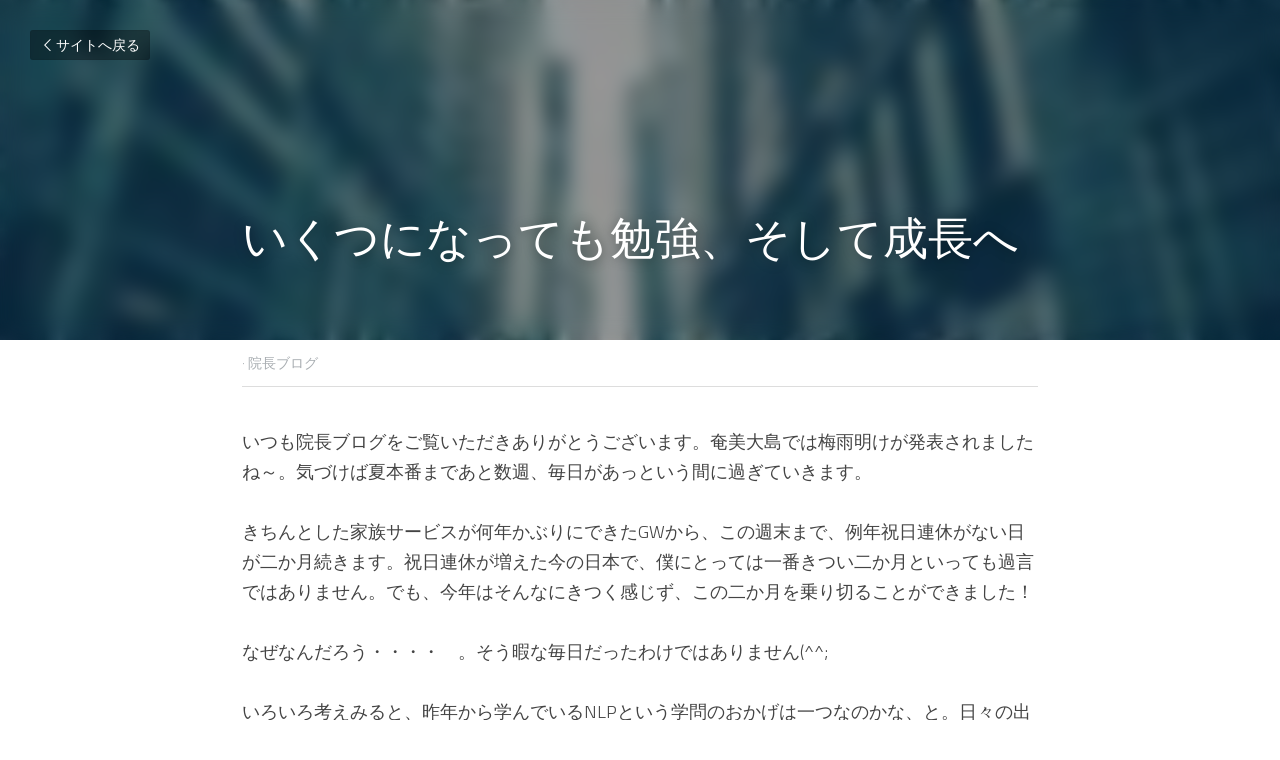

--- FILE ---
content_type: text/html; charset=utf-8
request_url: https://www.muramatsu-naika.com/blog/d993572688d
body_size: 30344
content:
<!-- Powered by Strikingly.com 4 (1) Jan 21, 2026 at 23:07-->
<!DOCTYPE html>
<html itemscope itemtype='http://schema.org/WebPage' lang='ja' xmlns:og='http://ogp.me/ns#' xmlns='http://www.w3.org/1999/xhtml'>
<head>
<title>いくつになっても勉強、そして成長へ - 院長ブログ</title>
<link href='https://www.muramatsu-naika.com/blog/d993572688d.amp' rel='amphtml'>
<meta content='text/html; charset=UTF-8' http-equiv='Content-Type'>
<meta content='width=device-width,initial-scale=1.0,user-scalable=yes,minimum-scale=1.0,maximum-scale=3.0' id='viewport' name='viewport'>
<meta content='いつも院長ブログをご覧いただきありがとうございます。奄美大島では梅雨明けが発表されましたね～。気づけば夏本番まであと数週、毎日があっという間に過ぎていきます。 きちんとした家族サービスが何年かぶりにできたGWから、この週末まで、例年祝日連休がない日が二か月続きます。祝日連休が増えた今の日本で、僕にとっては一番きつい二か月といっても過言ではありません。でも、今' name='description'>
<meta content='article' property='og:type'>
<meta content='いくつになっても勉強、そして成長へ' property='og:title'>
<meta content='https://www.muramatsu-naika.com/blog/d993572688d' property='og:url'>
<meta content='https://custom-images.strikinglycdn.com/res/hrscywv4p/image/upload/c_limit,fl_lossy,h_9000,w_1200,f_auto,q_auto/1216609/588414_137857.jpeg' property='og:image'>
<meta content='いくつになっても勉強、そして成長へ' property='og:site_name'>
<meta content='いつも院長ブログをご覧いただきありがとうございます。奄美大島では梅雨明けが発表されましたね～。気づけば夏本番まであと数週、毎日があっという間に過ぎていきます。 きちんとした家族サービスが何年かぶりにできたGWから、この週末まで、例年祝日連休がない日が二か月続きます。祝日連休が増えた今の日本で、僕にとっては一番きつい二か月といっても過言ではありません。でも、今' property='og:description'>
<meta content='いくつになっても勉強、そして成長へ' itemprop='name'>
<meta content='いつも院長ブログをご覧いただきありがとうございます。奄美大島では梅雨明けが発表されましたね～。気づけば夏本番まであと数週、毎日があっという間に過ぎていきます。 きちんとした家族サービスが何年かぶりにできたGWから、この週末まで、例年祝日連休がない日が二か月続きます。祝日連休が増えた今の日本で、僕にとっては一番きつい二か月といっても過言ではありません。でも、今' itemprop='description'>
<meta content='https://custom-images.strikinglycdn.com/res/hrscywv4p/image/upload/c_limit,fl_lossy,h_9000,w_1200,f_auto,q_auto/1216609/588414_137857.jpeg' itemprop='image'>
<meta content='summary_large_image' name='twitter:card'>
<meta content='いくつになっても勉強、そして成長へ' name='twitter:title'>
<meta content='いつも院長ブログをご覧いただきありがとうございます。奄美大島では梅雨明けが発表されましたね～。気づけば夏本番まであと数週、毎日があっという間に過ぎていきます。 きちんとした家族サービスが何年かぶりにできたGWから、この週末まで、例年祝日連休がない日が二か月続きます。祝日連休が増えた今の日本で、僕にとっては一番きつい二か月といっても過言ではありません。でも、今' name='twitter:description'>
<meta content='https://custom-images.strikinglycdn.com/res/hrscywv4p/image/upload/c_limit,fl_lossy,h_9000,w_1200,f_auto,q_auto/1216609/588414_137857.jpeg' name='twitter:image'>
<meta name="csrf-param" content="authenticity_token" />
<meta name="csrf-token" content="DdbFcYTrKyb9vr+SdJBlcgkE1KC8T9qwgF4J517zya01tdSVpLjs4MDdawio4Nn2FgCp1Y1YtbR659Fthuv74w==" />
<script>
window.$S={};$S.conf={"SUPPORTED_CURRENCY":[{"code":"AED","symbol":"\u062f.\u0625","decimal":".","thousand":",","precision":2,"name":"\u30a2\u30e9\u30d6\u9996\u9577\u56fd\u9023\u90a6\u30c7\u30a3\u30eb\u30cf\u30e0"},{"code":"AFN","symbol":"\u060b","decimal":".","thousand":",","precision":2,"name":"\u30a2\u30d5\u30ac\u30f3\u30a2\u30d5\u30ac\u30cb"},{"code":"ALL","symbol":"Lek","decimal":",","thousand":".","precision":2,"name":"\u30a2\u30eb\u30d0\u30cb\u30a2 \u30ec\u30af"},{"code":"AMD","symbol":"\u058f","decimal":",","thousand":".","precision":2,"name":"\u30a2\u30eb\u30e1\u30cb\u30a2 \u30c9\u30e9\u30e0"},{"code":"ANG","symbol":"\u0192","decimal":",","thousand":".","precision":2,"name":"\u30aa\u30e9\u30f3\u30c0\u9818\u30a2\u30f3\u30c6\u30a3\u30eb \u30ae\u30eb\u30c0\u30fc"},{"code":"AOA","symbol":"Kz","decimal":",","thousand":".","precision":2,"name":"\u30a2\u30f3\u30b4\u30e9 \u30af\u30ef\u30f3\u30b6"},{"code":"ARS","symbol":"$","decimal":",","thousand":".","precision":2,"name":"\u30a2\u30eb\u30bc\u30f3\u30c1\u30f3 \u30da\u30bd"},{"code":"AUD","symbol":"A$","decimal":".","thousand":" ","precision":2,"name":"\u30aa\u30fc\u30b9\u30c8\u30e9\u30ea\u30a2\u30c9\u30eb"},{"code":"AWG","symbol":"\u0192","decimal":".","thousand":",","precision":2,"name":"\u30a2\u30eb\u30d0 \u30ae\u30eb\u30c0\u30fc"},{"code":"AZN","symbol":"\u20bc","decimal":".","thousand":",","precision":2,"name":"\u30a2\u30bc\u30eb\u30d0\u30a4\u30b8\u30e3\u30f3 \u30de\u30ca\u30c8"},{"code":"BAM","symbol":"KM","decimal":",","thousand":".","precision":2,"name":"\u30dc\u30b9\u30cb\u30a2 \u30de\u30eb\u30af (BAM)"},{"code":"BBD","symbol":"$","decimal":".","thousand":",","precision":2,"name":"\u30d0\u30eb\u30d0\u30c9\u30b9 \u30c9\u30eb"},{"code":"BDT","symbol":"Tk","decimal":".","thousand":",","precision":2,"name":"\u30d0\u30f3\u30b0\u30e9\u30c7\u30b7\u30e5\u30bf\u30ab"},{"code":"BGN","symbol":"\u043b\u0432","decimal":",","thousand":".","precision":2,"name":"\u30d6\u30eb\u30ac\u30ea\u30a2 \u65b0\u30ec\u30d5"},{"code":"BHD","symbol":"\u062f.\u0628","decimal":".","thousand":",","precision":3,"name":"\u30d0\u30fc\u30ec\u30fc\u30f3\u30c7\u30a3\u30ca\u30fc\u30eb"},{"code":"BIF","symbol":"FBu","decimal":".","thousand":",","precision":0,"name":"\u30d6\u30eb\u30f3\u30b8 \u30d5\u30e9\u30f3"},{"code":"BMD","symbol":"$","decimal":".","thousand":",","precision":2,"name":"\u30d0\u30df\u30e5\u30fc\u30c0 \u30c9\u30eb"},{"code":"BND","symbol":"$","decimal":".","thousand":",","precision":2,"name":"\u30d6\u30eb\u30cd\u30a4 \u30c9\u30eb"},{"code":"BOB","symbol":"$b","decimal":",","thousand":".","precision":2,"name":"\u30dc\u30ea\u30d3\u30a2 \u30dc\u30ea\u30d3\u30a2\u30fc\u30ce"},{"code":"BRL","symbol":"R$","decimal":",","thousand":".","precision":2,"name":"\u30d6\u30e9\u30b8\u30eb\u30ec\u30a2\u30eb","format":"%s %v"},{"code":"BSD","symbol":"$","decimal":".","thousand":",","precision":2,"name":"\u30d0\u30cf\u30de \u30c9\u30eb"},{"code":"BTN","symbol":"Nu.","decimal":".","thousand":",","precision":2,"name":"\u30d6\u30fc\u30bf\u30f3\u30cb\u30e5\u30eb\u30bf\u30e0"},{"code":"BWP","symbol":"P","decimal":".","thousand":",","precision":2,"name":"\u30dc\u30c4\u30ef\u30ca \u30d7\u30e9"},{"code":"BYN","symbol":"Br","decimal":".","thousand":",","precision":2,"name":"\u30d9\u30e9\u30eb\u30fc\u30b7 \u30eb\u30fc\u30d6\u30eb"},{"code":"BZD","symbol":"BZ$","decimal":".","thousand":",","precision":2,"name":"\u30d9\u30ea\u30fc\u30ba \u30c9\u30eb"},{"code":"CAD","symbol":"$","decimal":".","thousand":",","precision":2,"name":"\u30ab\u30ca\u30c0\u30c9\u30eb"},{"code":"CDF","symbol":"FC","decimal":".","thousand":",","precision":2,"name":"\u30b3\u30f3\u30b4 \u30d5\u30e9\u30f3"},{"code":"CHF","symbol":"CHF","decimal":".","thousand":"'","precision":2,"name":"\u30b9\u30a4\u30b9\u30d5\u30e9\u30f3","format":"%s %v"},{"code":"CLP","symbol":"$","decimal":"","thousand":".","precision":0,"name":"\u30c1\u30ea\u30da\u30bd"},{"code":"CNY","symbol":"\u00a5","decimal":".","thousand":",","precision":2,"name":"\u4e2d\u56fd\u4eba\u6c11\u5143"},{"code":"CRC","symbol":"\u20a1","decimal":",","thousand":".","precision":2,"name":"\u30b3\u30b9\u30bf\u30ea\u30ab \u30b3\u30ed\u30f3"},{"code":"CUP","symbol":"$","decimal":".","thousand":",","precision":2,"name":"\u30ad\u30e5\u30fc\u30d0\u30da\u30bd"},{"code":"CVE","symbol":"$","decimal":".","thousand":",","precision":2,"name":"\u30ab\u30fc\u30dc\u30d9\u30eb\u30c7 \u30a8\u30b9\u30af\u30fc\u30c9"},{"code":"CZK","symbol":"K\u010d","decimal":",","thousand":".","precision":2,"name":"\u30c1\u30a7\u30b3\u30b3\u30eb\u30ca","format":"%v %s"},{"code":"DJF","symbol":"Fdj","decimal":".","thousand":",","precision":0,"name":"\u30b8\u30d6\u30c1 \u30d5\u30e9\u30f3"},{"code":"DKK","symbol":"kr","decimal":".","thousand":",","precision":2,"name":"\u30c7\u30f3\u30de\u30fc\u30af\u30af\u30ed\u30fc\u30cd","format":"%v %s"},{"code":"DOP","symbol":"RD$","decimal":".","thousand":",","precision":2,"name":"\u30c9\u30df\u30cb\u30ab \u30da\u30bd"},{"code":"DZD","symbol":"\u062f\u062c","decimal":",","thousand":".","precision":2,"name":"\u30a2\u30eb\u30b8\u30a7\u30ea\u30a2 \u30c7\u30a3\u30ca\u30fc\u30eb"},{"code":"EGP","symbol":"E\u00a3","decimal":".","thousand":",","precision":2,"name":"\u30a8\u30b8\u30d7\u30c8 \u30dd\u30f3\u30c9"},{"code":"ERN","symbol":"Nkf","decimal":".","thousand":",","precision":2,"name":"\u30a8\u30ea\u30c8\u30ea\u30a2\u306e\u30ca\u30af\u30d5\u30a1"},{"code":"ETB","symbol":"Br","decimal":".","thousand":",","precision":2,"name":"\u30a8\u30c1\u30aa\u30d4\u30a2 \u30d6\u30eb"},{"code":"EUR","symbol":"\u20ac","decimal":",","thousand":".","precision":2,"name":"\u30e6\u30fc\u30ed","format":"%v %s"},{"code":"FJD","symbol":"$","decimal":".","thousand":",","precision":2,"name":"\u30d5\u30a3\u30b8\u30fc\u8af8\u5cf6 \u30c9\u30eb"},{"code":"FKP","symbol":"\u00a3","decimal":".","thousand":",","precision":2,"name":"\u30d5\u30a9\u30fc\u30af\u30e9\u30f3\u30c9\uff08\u30de\u30eb\u30d3\u30ca\u30b9\uff09\u8af8\u5cf6 \u30dd\u30f3\u30c9"},{"code":"GBP","symbol":"\u00a3","decimal":".","thousand":",","precision":2,"name":"\u82f1\u56fd\u30dd\u30f3\u30c9"},{"code":"GEL","symbol":"\u10da","decimal":",","thousand":".","precision":2,"name":"\u30b8\u30e7\u30fc\u30b8\u30a2 \u30e9\u30ea"},{"code":"GGP","symbol":"\u00a3","decimal":".","thousand":",","precision":2,"name":"\u30ac\u30fc\u30f3\u30b8\u30fc\u30dd\u30f3\u30c9"},{"code":"GHS","symbol":"GH\u20b5","decimal":".","thousand":",","precision":2,"name":"\u30ac\u30fc\u30ca \u30bb\u30c7\u30a3"},{"code":"GIP","symbol":"\u00a3","decimal":".","thousand":",","precision":2,"name":"\u30b8\u30d6\u30e9\u30eb\u30bf\u30eb \u30dd\u30f3\u30c9"},{"code":"GMD","symbol":"D","decimal":".","thousand":",","precision":2,"name":"\u30ac\u30f3\u30d3\u30a2 \u30c0\u30e9\u30b7"},{"code":"GNF","symbol":"\u20a3","decimal":".","thousand":",","precision":0,"name":"\u30ae\u30cb\u30a2 \u30d5\u30e9\u30f3"},{"code":"GTQ","symbol":"Q","decimal":".","thousand":",","precision":2,"name":"\u30b0\u30a2\u30c6\u30de\u30e9 \u30b1\u30c4\u30a1\u30eb"},{"code":"GYD","symbol":"G$","decimal":".","thousand":",","precision":2,"name":"\u30ac\u30a4\u30a2\u30ca \u30c9\u30eb"},{"code":"HKD","symbol":"HK$","decimal":".","thousand":",","precision":2,"name":"\u9999\u6e2f\u30c9\u30eb"},{"code":"HNL","symbol":"L","decimal":".","thousand":",","precision":2,"name":"\u30db\u30f3\u30b8\u30e5\u30e9\u30b9 \u30ec\u30f3\u30d4\u30e9"},{"code":"HRK","symbol":"kn","decimal":".","thousand":",","precision":2,"name":"\u30af\u30ed\u30a2\u30c1\u30a2 \u30af\u30fc\u30ca"},{"code":"HTG","symbol":"G","decimal":".","thousand":",","precision":2,"name":"\u30cf\u30a4\u30c1 \u30b0\u30fc\u30eb\u30c9"},{"code":"HUF","symbol":"Ft","decimal":"","thousand":",","precision":0,"name":"\u30cf\u30f3\u30ac\u30ea\u30fc\u30d5\u30a9\u30ea\u30f3\u30c8","format":"%v %s"},{"code":"ILS","symbol":"\u20aa","decimal":".","thousand":",","precision":2,"name":"\u30a4\u30b9\u30e9\u30a8\u30eb\u30b7\u30a7\u30b1\u30eb"},{"code":"IMP","symbol":"\u00a3","decimal":".","thousand":",","precision":2,"name":"\u30de\u30f3\u5cf6\u30dd\u30f3\u30c9"},{"code":"INR","symbol":"\u20b9","decimal":".","thousand":",","precision":2,"name":"\u30a4\u30f3\u30c9\u30eb\u30d4\u30fc"},{"code":"IQD","symbol":"\u062f.\u0639","decimal":".","thousand":",","precision":3,"name":"\u30a4\u30e9\u30af\u30c7\u30a3\u30ca\u30fc\u30eb"},{"code":"IRR","symbol":"\u062a\u0648\u0645\u0627\u0646","decimal":".","thousand":",","precision":2,"name":"\u30a4\u30e9\u30f3\u30ea\u30a2\u30eb"},{"code":"ISK","symbol":"kr","decimal":",","thousand":".","precision":2,"name":"\u30a2\u30a4\u30b9\u30e9\u30f3\u30c9 \u30af\u30ed\u30fc\u30ca"},{"code":"JEP","symbol":"\u00a3","decimal":".","thousand":",","precision":2,"name":"\u30b8\u30e3\u30fc\u30b8\u30fc\u30fb\u30dd\u30f3\u30c9"},{"code":"JMD","symbol":"J$","decimal":".","thousand":",","precision":2,"name":"\u30b8\u30e3\u30de\u30a4\u30ab\u30c9\u30eb"},{"code":"JOD","symbol":"JD","decimal":".","thousand":",","precision":3,"name":"\u30e8\u30eb\u30c0\u30f3 \u30c7\u30a3\u30ca\u30fc\u30eb"},{"code":"JPY","symbol":"\u00a5","decimal":"","thousand":",","precision":0,"name":"\u65e5\u672c\u5186","format":"%s %v"},{"code":"KES","symbol":"KSh","decimal":".","thousand":",","precision":2,"name":"\u30b1\u30cb\u30a2 \u30b7\u30ea\u30f3\u30b0"},{"code":"KGS","symbol":"\u043b\u0432","decimal":",","thousand":".","precision":2,"name":"\u30ad\u30eb\u30ae\u30b9\u30bf\u30f3 \u30bd\u30e0"},{"code":"KHR","symbol":"\u17db","decimal":".","thousand":",","precision":2,"name":"\u30ab\u30f3\u30dc\u30b8\u30a2 \u30ea\u30a8\u30eb"},{"code":"KMF","symbol":"CF","decimal":".","thousand":",","precision":0,"name":"\u30b3\u30e2\u30ed \u30d5\u30e9\u30f3"},{"code":"KPW","symbol":"\u20a9","decimal":".","thousand":",","precision":2,"name":"\u5317\u671d\u9bae\u30a6\u30a9\u30f3"},{"code":"KRW","symbol":"\uc6d0","decimal":"","thousand":",","precision":0,"name":"\u97d3\u56fd\u30a6\u30a9\u30f3","format":"%v %s"},{"code":"KWD","symbol":"\u062f.\u0643","decimal":".","thousand":",","precision":3,"name":"\u30af\u30a6\u30a7\u30fc\u30c8 \u30c7\u30a3\u30ca\u30fc\u30eb"},{"code":"KYD","symbol":"CI$","decimal":".","thousand":",","precision":2,"name":"\u30b1\u30a4\u30de\u30f3\u8af8\u5cf6 \u30c9\u30eb"},{"code":"KZT","symbol":"\u20b8","decimal":",","thousand":".","precision":2,"name":"\u30ab\u30b6\u30d5\u30b9\u30bf\u30f3 \u30c6\u30f3\u30b2"},{"code":"LBP","symbol":"LL","decimal":".","thousand":",","precision":2,"name":"\u30ec\u30d0\u30ce\u30f3 \u30dd\u30f3\u30c9"},{"code":"LKR","symbol":"\u20a8","decimal":".","thousand":",","precision":2,"name":"\u30b9\u30ea\u30e9\u30f3\u30ab \u30eb\u30d4\u30fc"},{"code":"LRD","symbol":"LR$","decimal":".","thousand":",","precision":2,"name":"\u30ea\u30d9\u30ea\u30a2 \u30c9\u30eb"},{"code":"LSL","symbol":"M","decimal":".","thousand":",","precision":2,"name":"\u30ec\u30bd\u30c8 \u30ed\u30c6\u30a3"},{"code":"LYD","symbol":"LD","decimal":".","thousand":",","precision":3,"name":"\u30ea\u30d3\u30a2\u30c7\u30a3\u30ca\u30fc\u30eb"},{"code":"MAD","symbol":"\u062f.\u0645.","decimal":",","thousand":".","precision":2,"name":"\u30e2\u30ed\u30c3\u30b3 \u30c7\u30a3\u30eb\u30cf\u30e0"},{"code":"MDL","symbol":"L","decimal":",","thousand":".","precision":2,"name":"\u30e2\u30eb\u30c9\u30d0 \u30ec\u30a4"},{"code":"MGA","symbol":"Ar","decimal":".","thousand":",","precision":0,"name":"\u30de\u30c0\u30ac\u30b9\u30ab\u30eb \u30a2\u30ea\u30a2\u30ea"},{"code":"MKD","symbol":"\u0434\u0435\u043d","decimal":",","thousand":".","precision":2,"name":"\u30de\u30b1\u30c9\u30cb\u30a2 \u30c7\u30ca\u30eb"},{"code":"MMK","symbol":"Ks","decimal":".","thousand":",","precision":2,"name":"\u30df\u30e3\u30f3\u30de\u30fc \u30c1\u30e3\u30c3\u30c8"},{"code":"MNT","symbol":"\u20ae","decimal":".","thousand":",","precision":2,"name":"\u30e2\u30f3\u30b4\u30eb \u30c8\u30b0\u30ed\u30b0"},{"code":"MOP","symbol":"MOP$","decimal":".","thousand":",","precision":2,"name":"\u30de\u30ab\u30aa \u30d1\u30bf\u30ab"},{"code":"MRO","symbol":"UM","decimal":".","thousand":",","precision":2,"name":"\u30e2\u30fc\u30ea\u30bf\u30cb\u30a2 \u30a6\u30ae\u30a2"},{"code":"MRU","symbol":"UM","decimal":".","thousand":",","precision":2,"name":"Mauritanian ouguiya"},{"code":"MUR","symbol":"\u20a8","decimal":".","thousand":",","precision":2,"name":"\u30e2\u30fc\u30ea\u30b7\u30e3\u30b9 \u30eb\u30d4\u30fc"},{"code":"MVR","symbol":"Rf","decimal":".","thousand":",","precision":2,"name":"\u30e2\u30eb\u30c7\u30a3\u30d6\u8af8\u5cf6 \u30eb\u30d5\u30a3\u30a2"},{"code":"MWK","symbol":"K","decimal":".","thousand":",","precision":2,"name":"\u30de\u30e9\u30a6\u30a3 \u30af\u30ef\u30c1\u30e3"},{"code":"MXN","symbol":"$","decimal":".","thousand":",","precision":2,"name":"\u30e1\u30ad\u30b7\u30b3\u30da\u30bd"},{"code":"MYR","symbol":"RM","decimal":".","thousand":",","precision":2,"name":"\u30de\u30ec\u30fc\u30b7\u30a2\u30ea\u30f3\u30ae\u30c3\u30c8"},{"code":"MZN","symbol":"MT","decimal":",","thousand":".","precision":2,"name":"\u30e2\u30b6\u30f3\u30d3\u30fc\u30af \u30e1\u30c6\u30a3\u30ab\u30eb"},{"code":"NAD","symbol":"N$","decimal":".","thousand":",","precision":2,"name":"\u30ca\u30df\u30d3\u30a2 \u30c9\u30eb"},{"code":"NGN","symbol":"\u20a6","decimal":".","thousand":",","precision":2,"name":"\u30ca\u30a4\u30b8\u30a7\u30ea\u30a2 \u30ca\u30a4\u30e9"},{"code":"NIO","symbol":"C$","decimal":".","thousand":",","precision":2,"name":"\u30cb\u30ab\u30e9\u30b0\u30a2 \u30b3\u30eb\u30c9\u30d0 \u30aa\u30ed"},{"code":"NOK","symbol":"kr","decimal":",","thousand":".","precision":2,"name":"\u30ce\u30eb\u30a6\u30a7\u30fc\u30af\u30ed\u30fc\u30cd","format":"%v %s"},{"code":"NPR","symbol":"\u20a8","decimal":".","thousand":",","precision":2,"name":"\u30cd\u30d1\u30fc\u30eb \u30eb\u30d4\u30fc"},{"code":"NZD","symbol":"$","decimal":".","thousand":",","precision":2,"name":"\u30cb\u30e5\u30fc\u30b8\u30fc\u30e9\u30f3\u30c9\u30c9\u30eb"},{"code":"OMR","symbol":"\u0631.\u0639.","decimal":".","thousand":",","precision":3,"name":"\u30aa\u30de\u30fc\u30f3\u30fb\u30ea\u30a2\u30eb"},{"code":"PAB","symbol":"B\/.","decimal":".","thousand":",","precision":2,"name":"\u30d1\u30ca\u30de \u30d0\u30eb\u30dc\u30a2"},{"code":"PEN","symbol":"S\/.","decimal":".","thousand":",","precision":2,"name":"\u30cc\u30a8\u30dc\u30bd\u30eb"},{"code":"PGK","symbol":"K","decimal":".","thousand":",","precision":2,"name":"\u30d1\u30d7\u30a2\u30cb\u30e5\u30fc\u30ae\u30cb\u30a2 \u30ad\u30ca"},{"code":"PHP","symbol":"\u20b1","decimal":".","thousand":",","precision":2,"name":"\u30d5\u30a3\u30ea\u30d4\u30f3\u30da\u30bd"},{"code":"PKR","symbol":"\u20a8","decimal":".","thousand":",","precision":2,"name":"\u30d1\u30ad\u30b9\u30bf\u30f3 \u30eb\u30d4\u30fc"},{"code":"PLN","symbol":"z\u0142","decimal":",","thousand":" ","precision":2,"name":"\u30dd\u30fc\u30e9\u30f3\u30c9\u30ba\u30ed\u30c1","format":"%v %s"},{"code":"PYG","symbol":"\u20b2","decimal":",","thousand":".","precision":0,"name":"\u30d1\u30e9\u30b0\u30a2\u30a4 \u30b0\u30a2\u30e9\u30cb"},{"code":"QAR","symbol":"\u0631.\u0642","decimal":".","thousand":",","precision":2,"name":"\u30ab\u30bf\u30fc\u30eb \u30ea\u30a2\u30eb"},{"code":"RON","symbol":"lei","decimal":",","thousand":".","precision":2,"name":"\u30eb\u30fc\u30de\u30cb\u30a2 \u30ec\u30a4"},{"code":"RSD","symbol":"\u0434\u0438\u043d","decimal":",","thousand":".","precision":2,"name":"\u30c7\u30a3\u30ca\u30fc\u30eb (\u30bb\u30eb\u30d3\u30a2)"},{"code":"RUB","symbol":"\u20bd","decimal":",","thousand":".","precision":2,"name":"\u30ed\u30b7\u30a2\u30eb\u30fc\u30d6\u30eb","format":"%v %s"},{"code":"RWF","symbol":"FRw","decimal":".","thousand":",","precision":0,"name":"\u30eb\u30ef\u30f3\u30c0 \u30d5\u30e9\u30f3"},{"code":"SAR","symbol":"\u0631.\u0633","decimal":".","thousand":",","precision":2,"name":"\u30b5\u30a6\u30b8 \u30ea\u30e4\u30eb"},{"code":"SBD","symbol":"SI$","decimal":".","thousand":",","precision":2,"name":"\u30bd\u30ed\u30e2\u30f3\u8af8\u5cf6 \u30c9\u30eb"},{"code":"SCR","symbol":"SRe","decimal":".","thousand":",","precision":2,"name":"\u30bb\u30fc\u30b7\u30a7\u30eb \u30eb\u30d4\u30fc"},{"code":"SDG","symbol":"SDG","decimal":".","thousand":",","precision":2,"name":"\u30b9\u30fc\u30c0\u30f3\u30dd\u30f3\u30c9"},{"code":"SEK","symbol":"kr","decimal":".","thousand":" ","precision":2,"name":"\u30b9\u30a6\u30a7\u30fc\u30c7\u30f3 \u30af\u30ed\u30fc\u30ca","format":"%v %s"},{"code":"SGD","symbol":"S$","decimal":".","thousand":",","precision":2,"name":"\u30b7\u30f3\u30ac\u30dd\u30fc\u30eb\u30c9\u30eb"},{"code":"SHP","symbol":"\u00a3","decimal":".","thousand":",","precision":2,"name":"\u30bb\u30f3\u30c8\u30d8\u30ec\u30ca\u5cf6 \u30dd\u30f3\u30c9"},{"code":"SLL","symbol":"Le","decimal":".","thousand":",","precision":2,"name":"\u30b7\u30a8\u30e9\u30ec\u30aa\u30cd \u30ec\u30aa\u30f3"},{"code":"SOS","symbol":"S","decimal":".","thousand":",","precision":2,"name":"\u30bd\u30de\u30ea\u30a2 \u30b7\u30ea\u30f3\u30b0"},{"code":"SRD","symbol":"$","decimal":",","thousand":".","precision":2,"name":"\u30b9\u30ea\u30ca\u30e0 \u30c9\u30eb"},{"code":"SSP","symbol":"SS\u00a3","decimal":".","thousand":",","precision":2,"name":"\u5357\u30b9\u30fc\u30c0\u30f3\u30dd\u30f3\u30c9"},{"code":"STD","symbol":"Db","decimal":".","thousand":",","precision":2,"name":"\u30b5\u30f3\u30c8\u30e1\u30fb\u30d7\u30ea\u30f3\u30b7\u30da \u30c9\u30d6\u30e9"},{"code":"STN","symbol":"Db","decimal":".","thousand":",","precision":2,"name":"\u30b5\u30f3\u30c8\u30e1\u30fb\u30d7\u30ea\u30f3\u30b7\u30da\u30fb\u30c9\u30d6\u30e9"},{"code":"SYP","symbol":"LS","decimal":".","thousand":",","precision":2,"name":"Syrian pound"},{"code":"SZL","symbol":"E","decimal":".","thousand":",","precision":2,"name":"\u30b9\u30ef\u30b8\u30e9\u30f3\u30c9 \u30ea\u30e9\u30f3\u30b2\u30cb"},{"code":"THB","symbol":"\u0e3f","decimal":".","thousand":",","precision":2,"name":"\u30bf\u30a4\u30d0\u30fc\u30c4"},{"code":"TJS","symbol":"SM","decimal":".","thousand":",","precision":2,"name":"\u30bf\u30b8\u30ad\u30b9\u30bf\u30f3 \u30bd\u30e2\u30cb"},{"code":"TMT","symbol":"T","decimal":".","thousand":",","precision":2,"name":"\u30c8\u30eb\u30af\u30e1\u30cb\u30b9\u30bf\u30f3\u30de\u30ca\u30c8"},{"code":"TND","symbol":"\u062f.\u062a","decimal":".","thousand":",","precision":3,"name":"\u30c1\u30e5\u30cb\u30b8\u30a2\u30fb\u30c7\u30a3\u30ca\u30fc\u30eb"},{"code":"TOP","symbol":"T$","decimal":".","thousand":",","precision":2,"name":"\u30c8\u30f3\u30ac \u30d1\u30fb\u30a2\u30f3\u30ac"},{"code":"TRY","symbol":"\u20ba","decimal":".","thousand":",","precision":2,"name":"\u65b0\u30c8\u30eb\u30b3\u30ea\u30e9"},{"code":"TTD","symbol":"TT$","decimal":".","thousand":",","precision":2,"name":"\u30c8\u30ea\u30cb\u30c0\u30fc\u30c9\u30c8\u30d0\u30b4 \u30c9\u30eb"},{"code":"TWD","symbol":"NT$","decimal":"","thousand":",","precision":0,"name":"\u65b0\u53f0\u6e7e\u30c9\u30eb"},{"code":"TZS","symbol":"Tsh","decimal":".","thousand":",","precision":2,"name":"\u30bf\u30f3\u30b6\u30cb\u30a2 \u30b7\u30ea\u30f3\u30b0"},{"code":"UAH","symbol":"\u20b4","decimal":".","thousand":",","precision":2,"name":"\u30a6\u30af\u30e9\u30a4\u30ca \u30b0\u30ea\u30d6\u30ca"},{"code":"UGX","symbol":"USh","decimal":".","thousand":",","precision":2,"name":"\u30a6\u30ac\u30f3\u30c0 \u30b7\u30ea\u30f3\u30b0"},{"code":"USD","symbol":"$","decimal":".","thousand":",","precision":2,"name":"\u7c73\u30c9\u30eb"},{"code":"UYU","symbol":"$U","decimal":",","thousand":".","precision":2,"name":"\u30a6\u30eb\u30b0\u30a2\u30a4 \u30da\u30bd"},{"code":"UZS","symbol":"\u043b\u0432","decimal":",","thousand":".","precision":2,"name":"\u30a6\u30ba\u30d9\u30ad\u30b9\u30bf\u30f3 \u30b9\u30e0"},{"code":"VES","symbol":"Bs.S.","decimal":".","thousand":",","precision":2,"name":"\u30d9\u30cd\u30ba\u30a8\u30e9\u306e\u30dc\u30ea\u30d0\u30eb\u30fb\u30bd\u30d9\u30e9\u30ce"},{"code":"VUV","symbol":"VT","decimal":".","thousand":",","precision":0,"name":"\u30d0\u30cc\u30a2\u30c4 \u30d0\u30c4"},{"code":"WST","symbol":"WS$","decimal":".","thousand":",","precision":2,"name":"\u30b5\u30e2\u30a2 \u30bf\u30e9"},{"code":"XAF","symbol":"FCFA","decimal":".","thousand":",","precision":0,"name":"\u4e2d\u592e\u30a2\u30d5\u30ea\u30ab CFA \u30d5\u30e9\u30f3"},{"code":"XCD","symbol":"EC$","decimal":".","thousand":",","precision":2,"name":"\u6771\u30ab\u30ea\u30d6 \u30c9\u30eb"},{"code":"XDR","symbol":"SDR","decimal":".","thousand":"","precision":0,"name":"\u7279\u5225\u62bd\u9078\u6a29"},{"code":"XOF","symbol":"CFA","decimal":".","thousand":",","precision":0,"name":"\u897f\u30a2\u30d5\u30ea\u30ab CFA \u30d5\u30e9\u30f3"},{"code":"XPF","symbol":"\u20a3","decimal":".","thousand":",","precision":0,"name":"CFP \u30d5\u30e9\u30f3"},{"code":"YER","symbol":"\u0631.\u064a","decimal":".","thousand":",","precision":2,"name":"\u30a4\u30a8\u30e1\u30f3 \u30ea\u30a2\u30eb"},{"code":"ZAR","symbol":"R","decimal":".","thousand":",","precision":2,"name":"\u5357\u30a2\u30d5\u30ea\u30ab\u30e9\u30f3\u30c9"},{"code":"ZMW","symbol":"K","decimal":",","thousand":".","precision":2,"name":"\u30b6\u30f3\u30d3\u30a2 \u30af\u30ef\u30c1\u30e3"},{"code":"IDR","symbol":"Rp ","decimal":"","thousand":".","precision":0,"name":"\u30a4\u30f3\u30c9\u30cd\u30b7\u30a2\u30eb\u30d4\u30a2"},{"code":"VND","symbol":"\u20ab","decimal":"","thousand":".","precision":0,"name":"\u30d9\u30c8\u30ca\u30e0\u30c9\u30f3","format":"%v%s"},{"code":"LAK","symbol":"\u20ad","decimal":".","thousand":",","precision":2,"name":"\u30e9\u30aa\u30b9 \u30ad\u30fc\u30d7"},{"code":"COP","symbol":"$","decimal":".","thousand":",","precision":0,"name":"\u30b3\u30ed\u30f3\u30d3\u30a2\u30da\u30bd"}],"keenio_collection":"strikingly_pageviews","keenio_pbs_impression_collection":"strikingly_pbs_impression","keenio_pbs_conversion_collection":"strikingly_pbs_conversion","keenio_pageservice_imageshare_collection":"strikingly_pageservice_imageshare","keenio_page_socialshare_collection":"strikingly_page_socialshare","keenio_page_framing_collection":"strikingly_page_framing","keenio_file_download_collection":"strikingly_file_download","is_google_analytics_enabled":true,"gdpr_compliance_feature":false,"is_strikingly_analytics_enabled":true,"baidu_xzh_json":null,"isBlog":true};$S.globalConf={"premium_apps":["HtmlApp","EcwidApp","MailChimpApp","CeleryApp","LocuApp"],"environment":"production","env":"production","host_suffix":"strikingly.com","asset_url":"https:\/\/static-assets.strikinglycdn.com","support_url":"http:\/\/support.strikingly.com","sxl_font_api_url":"https:\/\/static-fonts-css.strikinglycdn.com","locale":"ja","enable_live_chat":true,"s_in_china":false,"browser_locale":null,"is_sxl":false,"is_rtl":false,"google":{"recaptcha_v2_client_key":"6LeRypQbAAAAAGgaIHIak2L7UaH4Mm3iS6Tpp7vY","recaptcha_v2_invisible_client_key":"6LdmtBYdAAAAAJmE1hETf4IHoUqXQaFuJxZPO8tW"},"hcaptcha":{"hcaptcha_checkbox_key":"cd7ccab0-57ca-49aa-98ac-db26473a942a","hcaptcha_invisible_key":"65400c5a-c122-4648-971c-9f7e931cd872"},"user_image_cdn":{"qn":"\/\/user-assets.sxlcdn.com","s":"\/\/custom-images.strikinglycdn.com"},"user_image_private_cdn":{"qn":null},"rollout":{"crm_livechat":true,"google_invisible_recaptcha":true,"enabled_hcaptcha":true,"nav_2021":true,"nav_2021_off":false,"nav_2023":true,"new_blog_layout":true,"pbs_i18n":true},"GROWINGIO_API_KEY":null,"BAIDU_API_KEY":null,"SEGMENTIO_API_KEY":"eb3txa37hi","FACEBOOK_APP_ID":"138736959550286","WECHAT_APP_ID":null,"KEEN_IO_PROJECT_ID":"5317e03605cd66236a000002","KEEN_IO_WRITE_KEY":"[base64]","CLOUDINARY_CLOUD_NAME":"hrscywv4p","CLOUDINARY_PRESET":"oxbxiyxl","BUGSNAG_FE_API_KEY":"","BUGSNAG_FE_JS_RELEASE_STAGE":"production","WEB_PUSH_PUB_KEY":"BDKuVD3CPl9FsdF_P7eYJg1i-siryCIDQRcOhTu2zMMFbNrXaugVggo_7vy5OHPYTVaXkLBWv8PUPdduzaKq8xE="};$S.miniProgramAppType=null;$S.blogPostData={"blogPostMeta":{"id":1985179,"state":"published","pinned":false,"notified":false,"createdAt":"2019-07-13T04:44:04.021-07:00","publishedAt":"2019-07-13T07:45:25.500-07:00","publicUrl":"https:\/\/www.muramatsu-naika.com\/blog\/d993572688d","customSlug":null,"editCount":62,"publishedEditCount":0,"mode":"show","role":null,"reviewState":null,"needReview":false,"censorshipResult":null,"reviewUpdatedAt":null,"scheduledPublishAt":null,"scheduledPublishAtUtcTime":null,"scheduledTimeZone":null,"postedToWechat":false,"tags":["院長ブログ"],"categories":[{"id":26377,"name":"\u9662\u9577\u30d6\u30ed\u30b0"}],"socialMediaConfig":{"url":"https:\/\/www.muramatsu-naika.com\/blog\/d993572688d","title":"\u3044\u304f\u3064\u306b\u306a\u3063\u3066\u3082\u52c9\u5f37\u3001\u305d\u3057\u3066\u6210\u9577\u3078","image":"https:\/\/custom-images.strikinglycdn.com\/res\/hrscywv4p\/image\/upload\/c_limit,fl_lossy,h_9000,w_1200,f_auto,q_auto\/1216609\/588414_137857.jpeg","description":"\u3044\u3064\u3082\u9662\u9577\u30d6\u30ed\u30b0\u3092\u3054\u89a7\u3044\u305f\u3060\u304d\u3042\u308a\u304c\u3068\u3046\u3054\u3056\u3044\u307e\u3059\u3002\u5944\u7f8e\u5927\u5cf6\u3067\u306f\u6885\u96e8\u660e\u3051\u304c\u767a\u8868\u3055\u308c\u307e\u3057\u305f\u306d\uff5e\u3002\u6c17\u3065\u3051\u3070\u590f\u672c\u756a\u307e\u3067\u3042\u3068\u6570\u9031\u3001\u6bce\u65e5\u304c\u3042\u3063\u3068\u3044\u3046\u9593\u306b\u904e\u304e\u3066\u3044\u304d\u307e\u3059\u3002 \u304d\u3061\u3093\u3068\u3057\u305f\u5bb6\u65cf\u30b5\u30fc\u30d3\u30b9\u304c\u4f55\u5e74\u304b\u3076\u308a\u306b\u3067\u304d\u305fGW\u304b\u3089\u3001\u3053\u306e\u9031\u672b\u307e\u3067\u3001\u4f8b\u5e74\u795d\u65e5\u9023\u4f11\u304c\u306a\u3044\u65e5\u304c\u4e8c\u304b\u6708\u7d9a\u304d\u307e\u3059\u3002\u795d\u65e5\u9023\u4f11\u304c\u5897\u3048\u305f\u4eca\u306e\u65e5\u672c\u3067\u3001\u50d5\u306b\u3068\u3063\u3066\u306f\u4e00\u756a\u304d\u3064\u3044\u4e8c\u304b\u6708\u3068\u3044\u3063\u3066\u3082\u904e\u8a00\u3067\u306f\u3042\u308a\u307e\u305b\u3093\u3002\u3067\u3082\u3001\u4eca\u5e74\u306f\u305d\u3093\u306a\u306b\u304d\u3064\u304f\u611f\u3058\u305a\u3001\u3053\u306e\u4e8c\u304b\u6708\u3092\u4e57\u308a\u5207\u308b\u3053\u3068\u304c\u3067\u304d\u307e\u3057\u305f\uff01 \u306a\u305c\u306a\u3093\u3060\u308d\u3046\u30fb\u30fb\u30fb\u30fb\u3000\u3002\u305d\u3046\u6687\u306a\u6bce\u65e5\u3060\u3063\u305f\u308f\u3051\u3067\u306f\u3042\u308a\u307e\u305b\u3093(^^;...","fbAppId":"138736959550286"},"nextBlogPostTitle":"\u30d1\u30fc\u30c8\u4e8b\u52d9\u54e1\u3055\u3093\u3092\u52df\u96c6\u958b\u59cb\u3057\u307e\u3057\u305f","nextBlogPostRelativeUrl":"\/blog\/f5a92a0f8d1","nextBlogPostId":1991742,"prevBlogPostTitle":"\u6728\u306e\u306c\u304f\u3082\u308a","prevBlogPostRelativeUrl":"\/blog\/3386271e684","prevBlogPostId":1921770},"pageMeta":{"blogSettings":{"previewLayout":1,"category_order":{"26377":2,"26378":1,"26379":0},"has_subscription_code":false,"hide_new_blog_tips":true,"has_subscription_code_before":false,"show_amp":true,"show_more_posts_with":"popup","used_disqus_comments_before":false,"preview_layout":1,"header_custom_code":"","footer_custom_code":"","positive_order":true,"show_subscription_form":true,"show_nav":false},"isPro":true,"isV4":true,"forcedLocale":"ja","userId":1216609,"membership":"pro","theme":{"id":54,"css_file":"themes/sleek/main","color_list":"","created_at":"2014-06-16T03:34:39.662-07:00","updated_at":"2018-04-10T19:58:56.122-07:00","display_name":"Sleek","default_slide_list":"269,277,273,278,267,268,276,270,280,279,271","navbar_file":"sleek/navbar","footer_file":"sleek/footer","name":"sleek","thumb_image":"themes/sleek/sleek-select.png","use_background_image":false,"demo_page_id":null,"type_mask":1,"data_page_id":null,"is_new":false,"priority":0,"header_file":"sleek/header","data":"{\"menu\":{\"type\":\"Menu\",\"components\":{\"image1\":{\"type\":\"Image\",\"image_type\":\"large\",\"url\":\"/images/themes/sleek/logo.png\"},\"text1\":{\"type\":\"RichText\",\"value\":\"Title Text\",\"text_type\":\"title\"},\"text2\":{\"type\":\"RichText\",\"value\":\"Title Text\",\"text_type\":\"heading\"},\"text3\":{\"type\":\"RichText\",\"value\":\"Lorem ipsum dolor sit amet, consectetuer adipiscing elit\",\"text_type\":\"body\"},\"button1\":{\"name\":\"button\",\"type\":\"Button\",\"text\":\"BUY NOW\",\"url\":\"http://strikingly.com\",\"target\":\"\"}}}}","name_with_v4_fallback":"sleek"},"permalink":"muramatsu-naika","subscriptionPlan":"pro_2y","subscriptionPeriod":"2y","isOnTrial":false,"customColors":{"type":"CustomColors","id":"f_e2b7347f-c76f-4591-b887-404dffae9916","defaultValue":null,"active":false,"highlight1":null,"highlight2":null},"animations":{"type":"Animations","id":"f_214c2ae1-66f0-4a6e-a5ec-a915c2084d6f","defaultValue":null,"page_scroll":"slide_in","background":"parallax","image_link_hover":"none"},"s5Theme":{"type":"Theme","id":"f_696b2174-0761-4a82-96a9-ad8393c7e72c","version":"11","nav":{"type":"NavTheme","id":"f_d7a1581c-349f-4ad0-b7e1-bcf0ff95721e","name":"topBar","layout":"a","padding":"medium","sidebarWidth":"small","topContentWidth":"full","horizontalContentAlignment":"left","verticalContentAlignment":"top","fontSize":"medium","backgroundColor1":"#dddddd","highlightColor":null,"presetColorName":"transparent","itemColor":"","itemSpacing":"compact","dropShadow":"no","socialMediaListType":"link","isTransparent":true,"isSticky":true,"showSocialMedia":false,"highlight":{"blockBackgroundColor":"#999999","blockTextColor":"#ffffff","blockBackgroundColorSettings":{"id":"5478f943-aad2-4776-b8b1-621074284427","default":"#999999","preIndex":null,"type":"default"},"blockTextColorSettings":{"id":"d145e2cc-f83c-44d5-bae0-4bb066c1fc71","default":"#ffffff","preIndex":null,"type":"default"},"blockShape":"pill","textColor":"#999999","textColorSettings":{"id":"1adec1bb-5e7a-4af9-84f8-cb6abfcc5ff9","default":"#999999","preIndex":null,"type":"default"},"type":"underline","id":"f_e8da8239-f341-43c1-a3e8-7705bc1e34ec"},"border":{"enable":false,"borderColor":"#000","position":"bottom","thickness":"small"},"socialMedia":[],"socialMediaButtonList":[{"type":"Facebook","id":"63876038-f3b2-11f0-8512-c989133bb6c1","url":"","link_url":"","share_text":"","show_button":false},{"type":"Twitter","id":"63876039-f3b2-11f0-8512-c989133bb6c1","url":"","link_url":"","share_text":"","show_button":false},{"type":"LinkedIn","id":"6387603a-f3b2-11f0-8512-c989133bb6c1","url":"","link_url":"","share_text":"","show_button":false},{"type":"Pinterest","id":"6387603b-f3b2-11f0-8512-c989133bb6c1","url":"","link_url":"","share_text":"","show_button":false}],"socialMediaContactList":[{"type":"SocialMediaPhone","id":"6387603e-f3b2-11f0-8512-c989133bb6c1","defaultValue":"","className":"fas fa-phone-alt"},{"type":"SocialMediaEmail","id":"6387603f-f3b2-11f0-8512-c989133bb6c1","defaultValue":"","className":"fas fa-envelope"}],"backgroundColorSettings":{"id":"7b4d86be-0daf-41ba-b18f-f4567ac2031b","default":"#dddddd","preIndex":null,"type":"default"},"highlightColorSettings":{"id":"01174844-018a-4bfa-8674-6b75d6234382","default":"","preIndex":null,"type":"custom"},"itemColorSettings":{"id":"f79f3430-069b-4068-be48-589ed95af8b7","default":"","preIndex":null,"type":"custom"}},"section":{"type":"SectionTheme","id":"f_81a67c99-955e-4351-bf43-af1224b8514a","padding":"normal","contentWidth":"full","contentAlignment":"center","baseFontSize":null,"titleFontSize":null,"subtitleFontSize":null,"itemTitleFontSize":null,"itemSubtitleFontSize":null,"textHighlightColor":null,"baseColor":null,"titleColor":null,"subtitleColor":null,"itemTitleColor":null,"itemSubtitleColor":null,"textHighlightSelection":{"type":"TextHighlightSelection","id":"f_e3d9b986-28ae-4609-81b3-360a7a899c21","title":false,"subtitle":true,"itemTitle":false,"itemSubtitle":true}},"firstSection":{"type":"FirstSectionTheme","id":"f_b3e258ce-d88b-40fa-aa62-32875cb8cf02","height":"normal","shape":"none"},"button":{"type":"ButtonTheme","id":"f_11c610a1-25e6-4ef3-b7e0-9d415bb77d35","backgroundColor":"#000000","shape":"square","fill":"solid"}},"id":11572834,"headingFont":"dancing script","titleFont":"dancing script","bodyFont":"","usedWebFontsNormalized":"Dancing+Script:400,700|Titillium+Web:300,700,300italic,700italic","showAmp":true,"subscribersCount":67,"templateVariation":"white-red","showStrikinglyLogo":false,"multiPage":false,"sectionLayout":"three-landscape-short-none","siteName":"\u3080\u3089\u307e\u3064\u5185\u79d1\uff5c\u611b\u77e5\u770c\u65b0\u57ce\u5e02\u306e\u5185\u79d1\u30fb\u5c0f\u5150\u79d1\u30fb\u7cd6\u5c3f\u75c5\u5185\u5206\u6ccc\u79d1\u3000\u6d88\u5316\u5668\u5185\u79d1\u30fb\u30a2\u30ec\u30eb\u30ae\u30fc\u79d1","siteRollouts":{"custom_code":true,"pro_sections":true,"pro_apps":true,"new_settings_dialog_feature":true,"google_analytics":true,"strikingly_analytics":true,"sections_name_sync":true,"manually_checked":false,"custom_form":false,"popup":null,"membership_feature":false,"custom_ads":true},"pageCustomDomain":"www.muramatsu-naika.com","pagePublicUrl":"https:\/\/www.muramatsu-naika.com\/","googleAnalyticsTracker":"G-XR3GGGK9BP","googleAnalyticsType":"ga4","facebookPixelId":"","gaTrackingId":"UA-25124444-6","errorceptionKey":"\"518ac810441fb4b7180002fa\"","keenioProjectId":"5317e03605cd66236a000002","keenioWriteKey":"[base64]","wechatMpAccountId":null,"blogSubscriptionUrl":"\/show_iframe_component\/807288","chatSettings":null,"showNav":false,"hideNewBlogTips":true,"connectedSites":[],"enableFixedTextColor":true,"enableFixedTextColorRemaining":true,"enableFixedTextColorHasBgColor":true,"enableFixedGallerySectionRtlStyle":true,"enableFixedNavHorizontalAlign":true,"enableSectionSmartBinding":true,"enableFixedSectionContentStyle20251020":true,"enableNewLumaVersion":true,"enableFixedNavSpecialLogicColor":true},"content":{"type":"Blog.BlogData","id":"f_683a9eed-3c16-4fe7-8a07-e217849bc227","defaultValue":null,"showComments":true,"showShareButtons":null,"header":{"type":"Blog.Header","id":"f_6a44430b-48b6-4413-8f06-84895a5f5b25","defaultValue":null,"title":{"type":"Blog.Text","id":"f_5f442121-24cc-4153-ab9a-f7acd6776209","defaultValue":false,"value":"\u003cp\u003e\u3044\u304f\u3064\u306b\u306a\u3063\u3066\u3082\u52c9\u5f37\u3001\u305d\u3057\u3066\u6210\u9577\u3078\u003c\/p\u003e","backupValue":null,"version":1},"subTitle":{"type":"Blog.Text","id":"f_7caf5f04-f0e2-49c4-a01f-407ab2cc6b7f","defaultValue":null,"value":"","backupValue":null,"version":null},"backgroundImage":{"type":"Blog.BackgroundImage","id":"f_fbac3568-3edf-4d2b-9164-3d8d9bec9b7e","defaultValue":false,"url":"https:\/\/uploads.strikinglycdn.com\/static\/backgrounds\/cityscape\/162.jpg","textColor":"overlay","backgroundVariation":null,"sizing":"cover","userClassName":null,"linkUrl":null,"linkTarget":null,"videoUrl":null,"videoHtml":"","storageKey":null,"storage":null,"format":null,"h":900,"w":1600,"s":null,"useImage":true,"noCompression":null,"focus":{},"linkInputEnabled":null,"descriptionInputEnabled":null}},"footer":{"type":"Blog.Footer","id":"f_05251332-1948-4e3f-bb4a-7ff7c048af0c","defaultValue":null,"comment":{"type":"Blog.Comment","id":"f_95500eb4-fd12-4ddd-813c-0c75efcf7f99","defaultValue":null,"shortName":""},"shareButtons":{"type":"Blog.ShareButtons","id":"f_f297747e-d289-4b75-865c-96e39d69462d","defaultValue":false,"list_type":"link","button_list":[{"type":"Facebook","id":"f_af51c4d1-e0ec-4500-a880-9b4b3d33c4fb","defaultValue":null,"url":"","link_url":null,"share_text":null,"app_id":null,"show_button":true},{"type":"Twitter","id":"f_98dadd09-b8cb-4916-92d7-0cb58ae63de6","defaultValue":null,"url":"","link_url":null,"share_text":null,"show_button":true},{"type":"GPlus","id":"f_71a2f148-5689-4c4c-b8ee-462cbba39897","defaultValue":null,"url":"","link_url":null,"share_text":null,"show_button":true},{"type":"LinkedIn","id":"f_803f06ba-ba46-4116-a5a0-c8a582699343","defaultValue":null,"url":"","link_url":null,"share_text":null,"show_button":false},{"type":"Pinterest","id":"f_160823d1-8499-4c5e-809b-c5da45e6d44d","defaultValue":null,"url":"","link_url":null,"share_text":null,"show_button":false}]}},"sections":[{"type":"Blog.Section","id":"f_46735ba2-bc75-45d5-91fa-27575e4ed9c3","defaultValue":null,"component":{"type":"RichText","id":"f_85b92fd7-297b-45fd-adf8-67e9cbc7db76","defaultValue":false,"value":"\u003cp\u003e\u3044\u3064\u3082\u9662\u9577\u30d6\u30ed\u30b0\u3092\u3054\u89a7\u3044\u305f\u3060\u304d\u3042\u308a\u304c\u3068\u3046\u3054\u3056\u3044\u307e\u3059\u3002\u5944\u7f8e\u5927\u5cf6\u3067\u306f\u6885\u96e8\u660e\u3051\u304c\u767a\u8868\u3055\u308c\u307e\u3057\u305f\u306d\uff5e\u3002\u6c17\u3065\u3051\u3070\u590f\u672c\u756a\u307e\u3067\u3042\u3068\u6570\u9031\u3001\u6bce\u65e5\u304c\u3042\u3063\u3068\u3044\u3046\u9593\u306b\u904e\u304e\u3066\u3044\u304d\u307e\u3059\u3002\u003c\/p\u003e","backupValue":null,"version":1}},{"type":"Blog.Section","id":"f_e6fd62e4-a3fd-4a95-9d9e-1c6d918c0f19","defaultValue":null,"component":{"type":"RichText","id":"f_b24b6399-d4c6-4f7c-92e3-3341b6d03bee","defaultValue":null,"value":"\u003cp\u003e\u304d\u3061\u3093\u3068\u3057\u305f\u5bb6\u65cf\u30b5\u30fc\u30d3\u30b9\u304c\u4f55\u5e74\u304b\u3076\u308a\u306b\u3067\u304d\u305fGW\u304b\u3089\u3001\u3053\u306e\u9031\u672b\u307e\u3067\u3001\u4f8b\u5e74\u795d\u65e5\u9023\u4f11\u304c\u306a\u3044\u65e5\u304c\u4e8c\u304b\u6708\u7d9a\u304d\u307e\u3059\u3002\u795d\u65e5\u9023\u4f11\u304c\u5897\u3048\u305f\u4eca\u306e\u65e5\u672c\u3067\u3001\u50d5\u306b\u3068\u3063\u3066\u306f\u4e00\u756a\u304d\u3064\u3044\u4e8c\u304b\u6708\u3068\u3044\u3063\u3066\u3082\u904e\u8a00\u3067\u306f\u3042\u308a\u307e\u305b\u3093\u3002\u3067\u3082\u3001\u4eca\u5e74\u306f\u305d\u3093\u306a\u306b\u304d\u3064\u304f\u611f\u3058\u305a\u3001\u3053\u306e\u4e8c\u304b\u6708\u3092\u4e57\u308a\u5207\u308b\u3053\u3068\u304c\u3067\u304d\u307e\u3057\u305f\uff01\u003c\/p\u003e","backupValue":null,"version":null}},{"type":"Blog.Section","id":"f_3f63a52b-d390-42ec-b055-ddf438c4f39c","defaultValue":null,"component":{"type":"RichText","id":"f_e87f0bad-a523-4f64-8729-1bf9839db1d2","defaultValue":null,"value":"\u003cp\u003e\u306a\u305c\u306a\u3093\u3060\u308d\u3046\u30fb\u30fb\u30fb\u30fb\u3000\u3002\u305d\u3046\u6687\u306a\u6bce\u65e5\u3060\u3063\u305f\u308f\u3051\u3067\u306f\u3042\u308a\u307e\u305b\u3093(^^;\u003c\/p\u003e","backupValue":null,"version":null}},{"type":"Blog.Section","id":"f_5f333386-e692-4445-841b-a5b16cfa8d7a","defaultValue":null,"component":{"type":"RichText","id":"f_02489f9c-66c2-4838-854b-90f10a34b776","defaultValue":null,"value":"\u003cp\u003e\u3044\u308d\u3044\u308d\u8003\u3048\u307f\u308b\u3068\u3001\u6628\u5e74\u304b\u3089\u5b66\u3093\u3067\u3044\u308bNLP\u3068\u3044\u3046\u5b66\u554f\u306e\u304a\u304b\u3052\u306f\u4e00\u3064\u306a\u306e\u304b\u306a\u3001\u3068\u3002\u65e5\u3005\u306e\u51fa\u6765\u4e8b\u306e\u3068\u3089\u3048\u65b9\u3001\u304b\u308f\u3057\u65b9\uff1f\uff01\u304c\u5c11\u3057\u697d\u306b\u306a\u3063\u3066\u308b\u306e\u3067\u3057\u3087\u3046\u304b\uff1f\u003c\/p\u003e","backupValue":null,"version":null}},{"type":"Blog.Section","id":"f_e5e769d7-7afc-48ec-abbf-d4c61c27ec11","defaultValue":null,"component":{"type":"RichText","id":"f_0b31fd79-1009-4b1f-ad88-0072b2e99411","defaultValue":null,"value":"\u003cp\u003e\u3082\u3046\u4e00\u3064\u306f\u3001\u4ed5\u4e8b\u3092\u4e00\u7dd2\u306b\u3057\u3066\u304f\u308c\u3066\u3044\u308b\u30b9\u30bf\u30c3\u30d5\u305f\u3061\u306e\u304a\u304b\u3052\u3067\u3059\u3088\u306d\u3002\u3084\u306f\u308a\u3002\u003c\/p\u003e","backupValue":null,"version":null}},{"type":"Blog.Section","id":"f_6de3bcd9-ed0d-4de2-8324-07d867356bb1","defaultValue":null,"component":{"type":"RichText","id":"f_e0ef4ed7-3cf2-496f-9242-d1e4b1df5dc0","defaultValue":null,"value":"\u003cp\u003e\u9662\u9577\u4e00\u4eba\u3067\u306a\u3093\u3067\u3082\u304b\u3093\u3067\u3082\u3084\u3063\u3066\u3044\u305f\u3089\u3001\u3068\u3063\u304f\u306b\u5012\u308c\u3066\u3044\u305f\u6c17\u304c\u3057\u307e\u3059\u3002\u524d\u9662\u9577\u6642\u4ee3\u304b\u3089\u8a3a\u7642\u3092\u9577\u5e74\u7d9a\u3051\u3066\u3044\u308b\u4e2d\u3067\u3001\u9014\u4e2d\u304b\u3089\u7d44\u7e54\u306b\u5909\u5316\u3092\u4e0e\u3048\u308b\u3053\u3068\u3001\u5927\u5909\u3067\u3059\u3002\u305d\u3093\u306a\u7ba1\u7406\u8005\u3068\u3057\u3066\u306e\u82e6\u52b4\u306f\u3068\u3082\u304b\u304f\u3001\u30b9\u30bf\u30c3\u30d5\u3055\u3093\u3082\u3088\u304f\u4ed8\u3044\u3066\u304d\u3066\u304f\u308c\u3066\u308b\u3093\u3067\u3059\u3002\u307f\u3093\u306a\u306e\u5354\u529b\u306a\u304f\u3057\u3066\u306f\u6210\u3057\u3048\u3066\u3044\u306a\u3044\u4eca\u3002\u003c\/p\u003e","backupValue":null,"version":null}},{"type":"Blog.Section","id":"f_8e4baf5c-2cf1-4ffc-ab9b-03daa9d06724","defaultValue":null,"component":{"type":"Image","id":"f_fe59c21d-16e2-4c59-9750-86329f61d70b","defaultValue":null,"link_url":"","thumb_url":"!","url":"!","caption":"","description":"","storageKey":"1216609\/588414_137857","storage":"s","storagePrefix":null,"format":"jpeg","h":3024,"w":4032,"s":9481517,"new_target":true,"noCompression":null,"cropMode":null,"focus":null}},{"type":"Blog.Section","id":"f_76c067ac-1135-4618-a307-6c6e7fe659e7","defaultValue":null,"component":{"type":"RichText","id":"f_d3bdd9c3-023f-4dd7-9d19-d1ea3f8809d1","defaultValue":null,"value":"\u003cp\u003e\u81ea\u5206\u3082\u30b9\u30bf\u30c3\u30d5\u3055\u3093\u305f\u3061\u3082\u3001\u65e5\u3005\u3001\u52c9\u5f37\u3001\u305d\u3057\u3066\u6210\u9577\u3078\u3002\u003c\/p\u003e","backupValue":null,"version":null}},{"type":"Blog.Section","id":"f_8da077e8-04d7-4a84-9bb6-ae3c8b71bf99","defaultValue":null,"component":{"type":"RichText","id":"f_e3a90c8d-e1bf-4d54-aa87-a030ae0abd55","defaultValue":null,"value":"\u003cp style=\"                    font-size: 18px;               text-align: left; text-decoration: none;     \"\u003e\u9662\u9577\u306f\u4eca\u65e5\u306f\u6765\u9031\u306e\u30b9\u30bf\u30c3\u30d5\u30df\u30fc\u30c6\u30a3\u30f3\u30b0\u8cc7\u6599\u4f5c\u6210\u306e\u305f\u3081\uff08\u3068\u3044\u3046\u7406\u7531\u4ed8\u3051\u3092\u3057\u306a\u304c\u3089\u671d\u3086\u3063\u304f\u308a\u5bdd\u305f\u3044\u304b\u3089\u304b\u3082\uff09\u3001\u30bb\u30df\u30ca\u30fc\u51fa\u5f35\u524d\u4e57\u308a\u3057\u3066\u6311\u3093\u3067\u3044\u307e\u3059\u270c\u003c\/p\u003e","backupValue":null,"version":null}},{"type":"Blog.Section","id":"f_a1a5efd9-ad55-401e-8f4c-485df300645c","defaultValue":null,"component":{"type":"RichText","id":"f_9e692258-6262-4ffd-bea6-b5ea37885e5d","defaultValue":null,"value":"\u003cp style=\"                    font-size: 18px;               text-align: left; text-decoration: none;     \"\u003e\u305d\u3093\u306a\u307f\u3093\u306a\u306e\u5f71\u3067\u306e\u9811\u5f35\u308a\u3001\u65e5\u3005\u306e\u4ed5\u4e8b\u3067\u60a3\u8005\u3055\u3093\u306b\u5c4a\u3044\u3066\u304f\u308c\u3066\u3044\u305f\u3089\u3046\u308c\u3057\u3044\u306a\u3002\u003c\/p\u003e","backupValue":null,"version":null}}]},"settings":{"hideBlogDate":null},"pageMode":null,"pageData":{"type":"Site","id":"f_f25e7481-9953-4172-982b-ad9a1873029c","defaultValue":null,"horizontal":false,"fixedSocialMedia":false,"new_page":true,"showMobileNav":true,"showCookieNotification":false,"useSectionDefaultFormat":true,"useSectionImprovementsPart1":true,"showTermsAndConditions":false,"showPrivacyPolicy":false,"activateGDPRCompliance":false,"multi_pages":false,"live_chat":false,"showLegacyGallery":true,"isFullScreenOnlyOneSection":true,"showNav":true,"showFooter":true,"showStrikinglyLogo":false,"showNavigationButtons":true,"showShoppingCartIcon":false,"showButtons":true,"navFont":"","titleFont":"dancing script","logoFont":"","bodyFont":"","buttonFont":"","headingFont":"dancing script","bodyFontWeight":null,"theme":"fresh","templateVariation":"white-red","templatePreset":"blue","termsText":null,"privacyPolicyText":null,"fontPreset":null,"GDPRHtml":null,"pages":[{"type":"Page","id":"f_34a08cc9-f8d6-42ed-b403-b1fd674d5b2f","defaultValue":null,"sections":[{"type":"Slide","id":"f_f4f55bd8-3b51-4909-8949-eb925bb027dc","defaultValue":null,"template_id":null,"template_name":"title","template_version":null,"components":{"slideSettings":{"type":"SlideSettings","id":"f_c12612ad-9a8a-4f49-8ef7-dedec43487a0","defaultValue":false,"show_nav":false,"show_nav_multi_mode":null,"nameChanged":null,"hidden_section":null,"name":"\u65b0\u57ce\u5e02\u306e\u5185\u79d1\u3000\u5c0f\u5150\u79d1\u3000\u7cd6\u5c3f\u75c5\u5185\u5206\u6ccc\u5185\u79d1\u3000\u6d88\u5316\u5668\u5185\u79d1","sync_key":null,"layout_variation":"center-subTop-full","display_settings":{},"padding":{},"layout_config":{"height_mobile":"automatic"}},"text1":{"type":"RichText","id":"f_7f1104ed-3240-4d19-9402-752615e5d8d3","defaultValue":false,"value":"\u003cdiv class=\"s-rich-text-wrapper\" style=\"display: block;\"\u003e\u003cp style=\"text-align: center; font-size: 60%;\"\u003e\u65b0\u57ce\u5e02\u306e\u5185\u79d1\u3000\u5c0f\u5150\u79d1\u3000\u003c\/p\u003e\u003cp style=\"text-align: center; font-size: 60%;\"\u003e\u7cd6\u5c3f\u75c5\u5185\u5206\u6ccc\u5185\u79d1\u3000\u6d88\u5316\u5668\u5185\u79d1\u3000\u30a2\u30ec\u30eb\u30ae\u30fc\u79d1\u3000\u8a2a\u554f\u8a3a\u7642\u003c\/p\u003e\u003c\/div\u003e","backupValue":null,"version":1,"lineAlignment":{"firstLineTextAlign":"center","lastLineTextAlign":"center"},"defaultDataProcessed":true},"text2":{"type":"RichText","id":"f_a0ca01fb-1d94-42f2-a150-8fe6de3749a5","defaultValue":false,"value":"\u003cdiv class=\"s-rich-text-wrapper\" style=\"display: block;\"\u003e\u003cp style=\"text-align: center; font-size: 160%;\"\u003e\u003cstrong\u003eYour home doctor\u003c\/strong\u003e\u003c\/p\u003e\u003cp\u003e\u003cspan style=\"display: inline-block\"\u003e\u0026nbsp;\u003c\/span\u003e\u003c\/p\u003e\u003cp style=\"text-align: center; font-size: 160%;\"\u003e\u3080\u3089\u307e\u3064\u5185\u79d1\u003c\/p\u003e\u003c\/div\u003e","backupValue":null,"version":1,"lineAlignment":{"firstLineTextAlign":"center","lastLineTextAlign":"center"}},"text3":{"type":"RichText","id":"f_7d7e692e-e337-4fd7-be5d-aefe018d8558","defaultValue":true,"value":"Lorem ipsum","backupValue":null,"version":null},"media1":{"type":"Media","id":"f_a83951d0-a98b-4592-ba13-a3ba4301f039","defaultValue":true,"video":{"type":"Video","id":"f_84a9e1c4-83ca-42ef-8ded-b39e18f0a60b","defaultValue":true,"html":"","url":"https:\/\/vimeo.com\/12236680","thumbnail_url":null,"maxwidth":700,"description":null},"image":{"type":"Image","id":"f_edcb17b9-84a9-4b5f-b261-8498e48c6f0d","defaultValue":true,"link_url":"","thumb_url":"\/images\/icons\/transparent.png","url":"\/images\/icons\/transparent.png","caption":"","description":"","storageKey":null,"storage":null,"storagePrefix":null,"format":null,"h":null,"w":null,"s":null,"new_target":true,"noCompression":null,"cropMode":null,"focus":{}},"current":"image"},"background1":{"type":"Background","id":"f_a57f96f1-83eb-415e-bce7-34d39e5a658f","defaultValue":false,"url":"!","textColor":"overlay","backgroundVariation":"","sizing":"cover","userClassName":"s-bg-gray","linkUrl":null,"linkTarget":null,"videoUrl":"","videoHtml":"","storageKey":"1216609\/798138_129688","storage":"s","format":"png","h":665,"w":703,"s":340930,"useImage":true,"noCompression":null,"focus":null,"backgroundColor":null},"button1":{"type":"Button","id":"f_2e24ad1c-3e96-4b42-a5ca-d721d990e576","defaultValue":false,"alignment":"center","text":"WEB\u554f\u8a3a\u306f\u3053\u3061\u3089","page_id":null,"section_id":null,"url":"https:\/\/symview.me\/medical_interview_flows\/muramatsu-naika\/public\/?url_kind=1","new_target":false,"version":"2"}}},{"type":"Slide","id":"f_e61e4233-f022-4d18-8c41-eee36ce65e32","defaultValue":true,"template_id":null,"template_name":"html","template_version":null,"components":{"slideSettings":{"type":"SlideSettings","id":"f_2adb3fcb-a31b-4361-94c4-70b2af0bd1f2","defaultValue":true,"show_nav":true,"show_nav_multi_mode":null,"nameChanged":null,"hidden_section":false,"name":"LINE\u516c\u5f0f\u30a2\u30ab\u30a6\u30f3\u30c8","sync_key":null,"layout_variation":null,"display_settings":{},"padding":{"bottom":"half","top":"half"},"layout_config":{}}}},{"type":"Slide","id":"f_be74905d-d671-483d-ab10-e39ffa0bdb34","defaultValue":null,"template_id":null,"template_name":"media","template_version":null,"components":{"slideSettings":{"type":"SlideSettings","id":"f_98ea6b28-37da-4b7b-aa31-2b4c6c22d348","defaultValue":false,"show_nav":true,"show_nav_multi_mode":null,"nameChanged":true,"hidden_section":null,"name":"\u3080\u3089\u307e\u3064\u5185\u79d1\u304b\u3089\u306e\u3054\u3042\u3044\u3055\u3064","sync_key":null,"layout_variation":"media-center-text","display_settings":{},"padding":{},"layout_config":{"isNewMobileLayout":true}}}},{"type":"Slide","id":"f_128dcaf9-11ef-44e8-909b-4b6d7db34ed5","defaultValue":null,"template_id":null,"template_name":"title","template_version":"s6","components":{"slideSettings":{"type":"SlideSettings","id":"f_3151fa1c-f1f9-46c5-80c5-8623089aac37","defaultValue":null,"show_nav":true,"show_nav_multi_mode":null,"nameChanged":null,"hidden_section":false,"name":"\u8a3a\u7642\u6642\u9593","sync_key":null,"layout_variation":"center-bottom-full","display_settings":{},"padding":{"top":"normal","bottom":"normal"},"layout_config":{"width":"normal","height":"auto"}}}},{"type":"Slide","id":"f_77531688-b2b4-40f9-82c8-14bd5c927e61","defaultValue":null,"template_id":null,"template_name":"rows","template_version":null,"components":{"slideSettings":{"type":"SlideSettings","id":"f_edf0da64-6edf-440e-bddc-fe183a33ee12","defaultValue":null,"show_nav":true,"show_nav_multi_mode":null,"nameChanged":true,"hidden_section":false,"name":"\u5f53\u9662\u306e\u8a3a\u7642","sync_key":null,"layout_variation":"row-medium1-text-right","display_settings":{},"padding":{},"layout_config":{"isNewMobileLayout":true}}}},{"type":"Slide","id":"f_136a5ff2-74d7-4b1a-ab51-6aca983bd98a","defaultValue":null,"template_id":null,"template_name":"rows","template_version":null,"components":{"slideSettings":{"type":"SlideSettings","id":"f_8d38ea14-acaf-44ca-b34d-fa20deeb9e3f","defaultValue":null,"show_nav":true,"show_nav_multi_mode":null,"nameChanged":true,"hidden_section":null,"name":"\u5f53\u9662\u306e\u7279\u5fb4\/\u5404\u7a2e\u30b5\u30fc\u30d3\u30b9","sync_key":null,"layout_variation":"row-medium1-text-right","display_settings":{},"padding":{},"layout_config":{"isNewMobileLayout":true}}}},{"type":"Slide","id":"f_427cd89b-073d-48ef-8acf-bcd200c4e5dd","defaultValue":null,"template_id":null,"template_name":"title","template_version":"s6","components":{"slideSettings":{"type":"SlideSettings","id":"f_faee6b28-5e8c-4328-8bcf-3a6d38c58fa7","defaultValue":null,"show_nav":true,"show_nav_multi_mode":null,"nameChanged":true,"hidden_section":false,"name":"\u5f53\u9662\u306e\u9662\u5185\u611f\u67d3\u5bfe\u7b56","sync_key":null,"layout_variation":"center-bottom-full","display_settings":{},"padding":{"top":"normal","bottom":"normal"},"layout_config":{"height":"auto","width":"normal"}}}},{"type":"Slide","id":"f_93606bcc-819e-4059-be67-33d30e6db92b","defaultValue":true,"template_id":null,"template_name":"cta","components":{"slideSettings":{"type":"SlideSettings","id":"f_4dd0e503-05bd-4c92-a812-e4a36141e9e9","defaultValue":true,"show_nav":true,"hidden_section":false,"name":"\u81ea\u8cbb\u8a3a\u7642","sync_key":null,"layout_variation":"center-bottom-normal"}}},{"type":"Slide","id":"f_84794323-72c0-45dd-b85e-a42102759aa5","defaultValue":null,"template_id":null,"template_name":"block","template_version":null,"components":{"slideSettings":{"type":"SlideSettings","id":"f_d8486d5f-3870-4613-86e1-ad52b4a2c279","defaultValue":null,"show_nav":true,"show_nav_multi_mode":null,"nameChanged":null,"hidden_section":false,"name":"WEB\u554f\u8a3a\u3001\u5c0f\u5150\u30ef\u30af\u30c1\u30f3\u30fb\u691c\u8a3aWEB\u4e88\u7d04","sync_key":null,"layout_variation":null,"display_settings":{},"padding":{"bottom":"half","top":"half"},"layout_config":{}}}},{"type":"Slide","id":"f_06db6363-67c9-47ce-963d-3fc1b962f49f","defaultValue":null,"template_id":null,"template_name":"blog","template_version":"beta-s6","components":{"slideSettings":{"type":"SlideSettings","id":"f_cfa573e6-7d26-4aa6-9ebb-78e49608a57b","defaultValue":null,"show_nav":true,"show_nav_multi_mode":null,"nameChanged":true,"hidden_section":false,"name":"\u304a\u77e5\u3089\u305b \u30d6\u30ed\u30b0","sync_key":null,"layout_variation":"three-landscape-short-none","display_settings":{},"padding":{},"layout_config":{"customized":true,"snippetLength":"short","templateName":"B","imageShape":"landscape-16-9","imageAlignment":"left","structure":"grid","textAlignment":"left","imageSize":"m","columns":3}},"text1":{"type":"RichText","id":"f_621d8742-9554-474b-9c9c-8491a0e4483f","defaultValue":false,"value":"\u003ch2 class=\"s-title s-font-title\"\u003e\u304a\u77e5\u3089\u305b\u3000\u30d6\u30ed\u30b0\u003c\/h2\u003e\u003ch4 class=\"s-subtitle\"\u003e\u3080\u3089\u307e\u3064\u5185\u79d1\u304b\u3089\u306e\u3054\u6848\u5185\u3067\u3059\u3002\u7279\u5225\u4f11\u8a3a\u65e5\u3084\u65b0\u898f\u30b5\u30fc\u30d3\u30b9\u306a\u3069\u3001\u30d6\u30ed\u30b0\u5f62\u5f0f\u3067\u767a\u4fe1\u3057\u3066\u3044\u307e\u3059\u3002\u9662\u9577\u30d6\u30ed\u30b0\u3082\u6642\u3005\u66f4\u65b0\uff01facebook\u3084instagram,LINE\u306a\u3069\u3082\u30d5\u30a9\u30ed\u30fc\u3057\u3066\u3044\u305f\u3060\u3051\u308b\u3068\u3001\u60c5\u5831\u304c\u3044\u3061\u65e9\u304f\u78ba\u8a8d\u3067\u304d\u307e\u3059\u3002\u305c\u3072\uff01\u003c\/h4\u003e","backupValue":"","version":1,"lineAlignment":{"firstLineTextAlign":null,"lastLineTextAlign":null}},"text2":{"type":"RichText","id":"f_c4307137-b09e-400c-b209-6b2907d032a5","defaultValue":false,"value":"\u003cdiv\u003e\u3080\u3089\u307e\u3064\u5185\u79d1\u304b\u3089\u306e\u3054\u6848\u5185\u3067\u3059\u3002\u7279\u5225\u4f11\u8a3a\u65e5\u3084\u65b0\u898f\u30b5\u30fc\u30d3\u30b9\u306a\u3069\u3001\u30d6\u30ed\u30b0\u5f62\u5f0f\u3067\u767a\u4fe1\u3057\u3066\u3044\u307e\u3059\u3002\u9662\u9577\u30d6\u30ed\u30b0\u3082\u6642\u3005\u66f4\u65b0\uff01\u003c\/div\u003e\u003cdiv\u003efacebook\u3084instagram,LINE\u306a\u3069\u3082\u30d5\u30a9\u30ed\u30fc\u3057\u3066\u3044\u305f\u3060\u3051\u308b\u3068\u3001\u60c5\u5831\u304c\u3044\u3061\u65e9\u304f\u78ba\u8a8d\u3067\u304d\u307e\u3059\u3002\u305c\u3072\uff01\u003c\/div\u003e","backupValue":"","version":1},"background1":{"type":"Background","id":"f_c105d439-4ec2-4872-937e-ea91a8e8dc83","defaultValue":true,"url":"","textColor":"light","backgroundVariation":"","sizing":"cover","userClassName":null,"linkUrl":null,"linkTarget":null,"videoUrl":"","videoHtml":"","storageKey":null,"storage":null,"format":null,"h":null,"w":null,"s":null,"useImage":null,"noCompression":null,"focus":{},"backgroundColor":null},"blog1":{"type":"BlogCollectionComponent","id":40,"defaultValue":null,"app_instance_id":null,"app_id":null,"category":{"id":"all","name":"All Categories"}}}},{"type":"Slide","id":"f_6af34042-befc-4e20-a67d-1571fa3abfaf","defaultValue":true,"template_id":null,"template_name":"cta","components":{"slideSettings":{"type":"SlideSettings","id":"f_596ebf0e-742c-4bca-9ca8-725d420e5389","defaultValue":true,"show_nav":true,"nameChanged":true,"hidden_section":false,"hidden_mobile_section":false,"name":"2025 \u30a4\u30f3\u30d5\u30eb\u30a8\u30f3\u30b6\u30ef\u30af\u30c1\u30f3\u63a5\u7a2e","sync_key":null,"layout_variation":"center-bottom-normal"}}},{"type":"Slide","id":"f_73fbf6a8-7b67-4f41-8084-7870a4180d4e","defaultValue":true,"template_id":null,"template_name":"cta","components":{"slideSettings":{"type":"SlideSettings","id":"f_c43d9f92-d151-4c77-93cb-776696fdd95c","defaultValue":true,"show_nav":true,"nameChanged":true,"hidden_section":false,"hidden_mobile_section":false,"name":"2025\u65b0\u578b\u30b3\u30ed\u30ca\u30ef\u30af\u30c1\u30f3\u5b9a\u671f\u63a5\u7a2e","sync_key":null,"layout_variation":"center-bottom-normal"}}},{"type":"Slide","id":"f_73bfbd7b-e31c-4b2f-98c2-b0a8296d9fa5","defaultValue":true,"template_id":null,"template_name":"cta","components":{"slideSettings":{"type":"SlideSettings","id":"f_2baa987f-3308-4632-949e-cb53d9ce9670","defaultValue":true,"show_nav":true,"nameChanged":true,"hidden_section":false,"name":"\u6c42\u4eba\u60c5\u5831","sync_key":null,"layout_variation":"center-bottom-normal"}}},{"type":"Slide","id":"f_a62c1c28-4a09-421e-ac40-4e76557607f9","defaultValue":true,"template_id":null,"template_name":"html","template_version":null,"components":{"slideSettings":{"type":"SlideSettings","id":"f_464bb70e-a374-4bc0-934f-2ccaaddcff28","defaultValue":true,"show_nav":true,"show_nav_multi_mode":null,"nameChanged":true,"hidden_section":false,"name":"Instagram","sync_key":null,"layout_variation":null,"display_settings":{},"padding":{},"layout_config":{}}}},{"type":"Slide","id":"f_d2687b99-a99c-4a79-980d-57a161a3c16e","defaultValue":true,"template_id":null,"template_name":"gallery","template_version":"beta-s6","components":{"slideSettings":{"type":"SlideSettings","id":"f_659cf7da-d578-4d5d-bc24-0ec83c78db0a","defaultValue":false,"show_nav":true,"show_nav_multi_mode":null,"nameChanged":true,"hidden_section":null,"name":"clinic Gallery","sync_key":null,"layout_variation":"normal","display_settings":{},"padding":{},"layout_config":{}}}},{"type":"Slide","id":"f_9f3bc297-ba63-457e-a050-7949a1bd9173","defaultValue":true,"template_id":null,"template_name":"cta","components":{"slideSettings":{"type":"SlideSettings","id":"f_843db08a-e46f-4977-a8b7-bd33272e2ea7","defaultValue":true,"show_nav":true,"hidden_section":false,"hidden_mobile_section":false,"name":"\u4fdd\u967a\u533b\u7642\u6a5f\u95a2\u306b\u304a\u3051\u308b\u66f8\u9762\u63b2\u793a","sync_key":null,"layout_variation":"center-bottom-normal","padding":{"top":"half","bottom":"normal"}}}},{"type":"Slide","id":"f_f2c03824-118e-46ea-b5cc-0ba99f5157b9","defaultValue":true,"template_id":null,"template_name":"html","template_version":null,"components":{"slideSettings":{"type":"SlideSettings","id":"f_d52b5a5e-7eb9-43a9-92bb-780cbeb171ac","defaultValue":true,"show_nav":true,"show_nav_multi_mode":null,"nameChanged":true,"hidden_section":false,"name":"\u30a2\u30af\u30bb\u30b9","sync_key":null,"layout_variation":null,"display_settings":{},"padding":{},"layout_config":{}}}},{"type":"Slide","id":"f_fcdc15a7-000b-4206-8fe0-4c77f09af282","defaultValue":true,"template_id":null,"template_name":"icons","template_version":null,"components":{"slideSettings":{"type":"SlideSettings","id":"f_0c9796e7-da5a-45df-aeef-a16d60dd86b0","defaultValue":true,"show_nav":true,"show_nav_multi_mode":null,"nameChanged":null,"hidden_section":null,"name":"Contact Us","sync_key":null,"layout_variation":"col","display_settings":{},"padding":{},"layout_config":{}}}}],"title":"\u3080\u3089\u307e\u3064\u5185\u79d1\u3000Home","description":null,"uid":"8e099a66-38e2-4c75-aca4-29ea4d691a37","path":"\/home","pageTitle":null,"pagePassword":null,"memberOnly":null,"paidMemberOnly":null,"buySpecificProductList":{},"specificTierList":{},"pwdPrompt":null,"autoPath":null,"authorized":true}],"menu":{"type":"Menu","id":"f_64c3ea2d-3e52-45f0-9494-b656414413a5","defaultValue":null,"template_name":"navbar","logo":null,"components":{"image1":{"type":"Image","id":"f_4ed064ca-165d-4a28-b8f0-5dc9193776fd","defaultValue":true,"link_url":"","thumb_url":"!","url":"!","caption":"","description":"","storageKey":"1216609\/554608_790539","storage":"s","storagePrefix":null,"format":"png","h":415,"w":415,"s":139332,"new_target":true,"noCompression":null,"cropMode":null,"focus":{}},"image2":{"type":"Image","id":"f_96932eee-897c-4739-b71e-8a8f42d182f6","defaultValue":true,"link_url":null,"thumb_url":null,"url":"https:\/\/assets.strikingly.com\/assets\/themes\/fresh\/power.png","caption":"","description":"","storageKey":null,"storage":null,"storagePrefix":null,"format":null,"h":37,"w":32,"s":null,"new_target":true,"noCompression":null,"cropMode":null,"focus":{}},"text1":{"type":"RichText","id":"f_b3611910-1a52-4683-b32d-e5812c08ea88","defaultValue":false,"value":"\u003cp class=\"s-text-color-white\" style=\"font-size: 60%;\"\u003e\u611b\u77e5\u770c\u65b0\u57ce\u5e02\u306e\u304b\u304b\u308a\u3064\u3051\u5185\u79d1\u7cfb\u30af\u30ea\u30cb\u30c3\u30af\u3067\u3059\u003c\/p\u003e","backupValue":null,"version":1,"lineAlignment":{"firstLineTextAlign":null,"lastLineTextAlign":null}},"text2":{"type":"RichText","id":"f_a03156f7-dc0d-4336-badf-29abd292f2b8","defaultValue":false,"value":"\u003cp class=\"s-text-color-gray\"\u003e\u3012441-1365\u003c\/p\u003e\u003cp class=\"s-text-color-gray\"\u003e\u611b\u77e5\u770c\u65b0\u57ce\u5e02\u5b57\u77f3\u540d\u53f7\u30004\uff0d5\u003c\/p\u003e\u003cp class=\"s-text-color-gray\"\u003e\u00a0\u003c\/p\u003e","backupValue":null,"version":1,"lineAlignment":{"firstLineTextAlign":null,"lastLineTextAlign":null}},"button1":{"type":"Button","id":"f_1bfc1de4-88dc-481f-9f87-1a4527419e1a","defaultValue":false,"alignment":"","text":"\u304a\u77e5\u3089\u305b\u3000\u30d6\u30ed\u30b0","page_id":null,"section_id":null,"color":"#bbe536","url":"#10","new_target":false,"version":"2"},"background1":{"type":"Background","id":"f_31856a5d-04a3-4a09-8a3d-b43c7c00399c","defaultValue":true,"url":"\/images\/themes\/profile\/bg.jpg","textColor":"light","backgroundVariation":"","sizing":"cover","videoUrl":null,"videoHtml":null}}},"footer":{"type":"Footer","id":"f_3d304f3a-cfb5-446f-8343-e29a2e22648c","defaultValue":false,"socialMedia":null,"copyright":null,"components":{"socialMedia":{"type":"SocialMediaList","id":"f_c44b4310-b979-4974-b060-7e8ff512a6b9","defaultValue":false,"link_list":[{"type":"Facebook","id":"f_44bd0c69-e601-4863-aa3e-a1ba46bcb022","defaultValue":null,"url":"","link_url":null,"share_text":null,"show_button":true,"app_id":null},{"type":"Twitter","id":"f_9df72e6d-21a9-4c14-96ae-8048bb2e44c8","defaultValue":null,"url":"","link_url":null,"share_text":null,"show_button":true},{"type":"LinkedIn","id":"f_c40deca7-51b8-4d60-8083-220c2e3c01e5","defaultValue":null,"url":"","link_url":null,"share_text":null,"show_button":false},{"type":"Instagram","id":"f_2c822c2e-ed6f-4a32-a443-cf8312d8306b","defaultValue":null,"url":"","link_url":null,"share_text":null,"show_button":false},{"type":"YouTube","id":"f_87c4a3ac-8c5c-4545-8d2a-35ec4aa07d15","defaultValue":null,"url":"","link_url":null,"share_text":null,"show_button":false},{"type":"Pinterest","id":"f_cc4bc2d6-8f09-45b3-a5b8-78517e1b58bb","defaultValue":null,"url":"","link_url":null,"share_text":null,"show_button":false},{"type":"Snapchat","id":"f_78175e4c-c9a4-4eb6-a965-d0fc88210185","defaultValue":null,"url":"","link_url":null,"share_text":null,"show_button":false},{"type":"TikTok","id":"f_62dff08f-63ac-44eb-b670-1b84913763c0","defaultValue":null,"url":"","link_url":null,"share_text":null,"show_button":false},{"type":"Messenger","id":"f_6bd788a7-c4cb-4aa1-9b3a-062760a54d74","defaultValue":null,"url":"","link_url":null,"share_text":null,"show_button":false}],"button_list":[{"type":"Facebook","id":"f_8cd45af3-6269-40ea-90bb-f96c2b150cae","defaultValue":null,"url":"","link_url":"","share_text":"","show_button":true,"app_id":543870062356274},{"type":"Twitter","id":"f_35051c85-a7d3-427e-911b-00210f5c4023","defaultValue":null,"url":"","link_url":"","share_text":"","show_button":true},{"type":"LinkedIn","id":"f_17021a3f-82cf-41db-bb3f-772c993e889b","defaultValue":null,"url":"","link_url":"","share_text":"","show_button":false},{"type":"Pinterest","id":"f_bd20b4a1-5162-4b32-9a7a-cf777c48dca4","defaultValue":null,"url":"","link_url":null,"share_text":null,"show_button":false}],"list_type":null},"copyright":{"type":"RichText","id":"f_b658d43d-c293-4e19-96e7-990d73383fb8","defaultValue":false,"value":"\u003cdiv class=\"s-rich-text-wrapper\" style=\"display: block;\"\u003e\u003cp\u003emuramatsu-naika\u00a92024\u003c\/p\u003e\u003c\/div\u003e","backupValue":null,"version":1,"lineAlignment":{"firstLineTextAlign":null,"lastLineTextAlign":null}},"text1":{"type":"RichText","id":"f_3ca8735d-5ed2-4b0a-83c1-d1f04a97fa4d","defaultValue":null,"value":"\u003cp\u003e\u003cstrong\u003eAbout Us\u003c\/strong\u003e\u003c\/p\u003e\u003cp\u003eOur Mission\u003c\/p\u003e\u003cp\u003eWe're Hiring!\u003c\/p\u003e","backupValue":null,"version":null},"text2":{"type":"RichText","id":"f_3fd46f56-a574-47ed-8eea-456916eaf461","defaultValue":null,"value":"\u003cp\u003e\u003cstrong\u003e\u30ea\u30bd\u30fc\u30b9\u003c\/strong\u003e\u003c\/p\u003e\u003cp\u003e\u30c1\u30e5\u30fc\u30c8\u30ea\u30a2\u30eb\u003c\/p\u003e\u003cp\u003e\u30d6\u30e9\u30f3\u30c9\u8cc7\u7523\u003c\/p\u003e","backupValue":null,"version":null},"text3":{"type":"RichText","id":"f_aa9a7bcc-0731-4d34-89b2-97a04964bbbf","defaultValue":null,"value":"\u003cp\u003e\u003cstrong\u003e\u304a\u554f\u3044\u5408\u308f\u305b\u003c\/strong\u003e\u003c\/p\u003e\u003cp\u003e\u003c\/p\u003e\u003cp\u003einfo@company.com\u003c\/p\u003e","backupValue":null,"version":null},"background1":{"type":"Background","id":"f_384cc0c9-1e7a-4190-9d02-7b14f6ba8e47","defaultValue":true,"url":"","textColor":"light","backgroundVariation":"","sizing":"cover","userClassName":null,"linkUrl":null,"linkTarget":null,"videoUrl":"","videoHtml":"","storageKey":null,"storage":null,"format":null,"h":null,"w":null,"s":null,"useImage":null,"noCompression":null,"focus":{},"backgroundColor":{},"useSameBg":true,"backgroundApplySettings":{}}},"layout_variation":"horizontal","padding":{}},"submenu":{"type":"SubMenu","id":"f_f2ea666c-4bbd-4321-90cf-e63006b575bc","defaultValue":null,"list":[{"type":"RepeatableItem","id":"f_4c9f7e6d-f067-4be7-9ae4-6f4a9664ccd0","defaultValue":null,"components":{"link":{"type":"Button","id":"f_f4769e74-0b3c-4f3b-bcc6-bc9bb7415d5e","defaultValue":false,"text":"Facebook","link_type":null,"page_id":null,"section_id":null,"url":"http:\/\/www.facebook.com","new_target":true}}}],"components":{"link":{"type":"Button","id":"f_8c117e38-82e9-4220-8de3-90eeee7466d8","defaultValue":null,"text":"Facebook","link_type":null,"page_id":null,"section_id":null,"url":"http:\/\/www.facebook.com","new_target":true}}},"customColors":{"type":"CustomColors","id":"f_e2b7347f-c76f-4591-b887-404dffae9916","defaultValue":null,"active":false,"highlight1":null,"highlight2":null},"animations":{"type":"Animations","id":"f_214c2ae1-66f0-4a6e-a5ec-a915c2084d6f","defaultValue":null,"page_scroll":"slide_in","background":"parallax","image_link_hover":"none"},"s5Theme":{"type":"Theme","id":"f_15b61a7b-4b3e-4e09-bb96-78053c4aaffc","version":"11","nav":{"type":"NavTheme","id":"f_40f01a90-715a-4708-98ec-0da67dfea073","name":"topBar","layout":"a","padding":"medium","sidebarWidth":"small","topContentWidth":"full","horizontalContentAlignment":"left","verticalContentAlignment":"top","fontSize":"medium","backgroundColor1":"#dddddd","highlightColor":null,"presetColorName":"transparent","itemColor":"","itemSpacing":"compact","dropShadow":"no","socialMediaListType":"link","isTransparent":true,"isSticky":true,"showSocialMedia":false,"highlight":{"blockBackgroundColor":"#999999","blockTextColor":"#ffffff","blockBackgroundColorSettings":{"id":"0c696449-2c60-48f2-b52b-180a93292585","default":"#999999","preIndex":null,"type":"default"},"blockTextColorSettings":{"id":"fcba5ae0-758d-4d64-9ae2-8d689345670e","default":"#ffffff","preIndex":null,"type":"default"},"blockShape":"pill","textColor":"#999999","textColorSettings":{"id":"d701ed5d-71ac-4d42-939f-e2ba4ad6612b","default":"#999999","preIndex":null,"type":"default"},"type":"underline","id":"f_49b89d7e-74a7-4398-90c0-fc488031ddd9"},"border":{"enable":false,"borderColor":"#000","position":"bottom","thickness":"small"},"socialMedia":[],"socialMediaButtonList":[{"type":"Facebook","id":"3c630918-f45b-11f0-8a93-c1bc23881010","url":"","link_url":"","share_text":"","show_button":false},{"type":"Twitter","id":"3c630919-f45b-11f0-8a93-c1bc23881010","url":"","link_url":"","share_text":"","show_button":false},{"type":"LinkedIn","id":"3c63091a-f45b-11f0-8a93-c1bc23881010","url":"","link_url":"","share_text":"","show_button":false},{"type":"Pinterest","id":"3c63091b-f45b-11f0-8a93-c1bc23881010","url":"","link_url":"","share_text":"","show_button":false}],"socialMediaContactList":[{"type":"SocialMediaPhone","id":"3c63091e-f45b-11f0-8a93-c1bc23881010","defaultValue":"","className":"fas fa-phone-alt"},{"type":"SocialMediaEmail","id":"3c63091f-f45b-11f0-8a93-c1bc23881010","defaultValue":"","className":"fas fa-envelope"}],"backgroundColorSettings":{"id":"46265bc3-a7bb-4127-8a18-22d479cd28ea","default":"#dddddd","preIndex":null,"type":"default"},"highlightColorSettings":{"id":"2651e0b5-2427-44f9-9ddd-5f06a2368cdb","default":"","preIndex":null,"type":"custom"},"itemColorSettings":{"id":"643c29d1-e67d-4e20-ada8-751a1a13a0dd","default":"","preIndex":null,"type":"custom"}},"section":{"type":"SectionTheme","id":"f_ff93d476-3b63-4b56-a7cd-18ada238fe74","padding":"normal","contentWidth":"full","contentAlignment":"center","baseFontSize":null,"titleFontSize":null,"subtitleFontSize":null,"itemTitleFontSize":null,"itemSubtitleFontSize":null,"textHighlightColor":null,"baseColor":null,"titleColor":null,"subtitleColor":null,"itemTitleColor":null,"itemSubtitleColor":null,"textHighlightSelection":{"type":"TextHighlightSelection","id":"f_b1382786-fef2-40a3-9c8f-d9bed242cefd","title":false,"subtitle":true,"itemTitle":false,"itemSubtitle":true}},"firstSection":{"type":"FirstSectionTheme","id":"f_260bded6-fc27-4f0c-a896-2987d277a88f","height":"normal","shape":"none"},"button":{"type":"ButtonTheme","id":"f_ed7c125e-ca40-4c54-9d6e-ab864168d6e4","backgroundColor":"#000000","shape":"square","fill":"solid"}},"navigation":{"items":[{"type":"page","id":"8e099a66-38e2-4c75-aca4-29ea4d691a37","visibility":true}],"links":[{"id":"f_f4769e74-0b3c-4f3b-bcc6-bc9bb7415d5e","type":"link","visibility":true}]},"migrateFeatures":{"migratedRtlFeatureListE":true,"migratedRtlBlogImageAlignment":true,"migratedRtlSlider":true}}};$S.siteData={"terms_text":null,"privacy_policy_text":null,"show_terms_and_conditions":false,"show_privacy_policy":false,"gdpr_html":null,"live_chat":false};$S.stores={"fonts_v2":[{"name":"dancing script","fontType":"google","displayName":"Dancing Script","cssValue":"\"dancing script\"","settings":{"weight":"400,700"},"hidden":false,"cssFallback":"cursive","disableBody":true,"isSuggested":true},{"name":"titillium web","fontType":"google","displayName":"Titillium","cssValue":"\"titillium web\", titillium, helvetica","settings":{"weight":"300,700,300italic,700italic"},"hidden":false,"cssFallback":"sans-serif","disableBody":null,"isSuggested":true}],"features":{"allFeatures":[{"name":"ecommerce_shipping_region","canBeUsed":true,"hidden":false},{"name":"ecommerce_taxes","canBeUsed":true,"hidden":false},{"name":"ecommerce_category","canBeUsed":true,"hidden":false},{"name":"product_page","canBeUsed":true,"hidden":false},{"name":"ecommerce_free_shipping","canBeUsed":true,"hidden":false},{"name":"ecommerce_custom_product_url","canBeUsed":true,"hidden":false},{"name":"ecommerce_coupon","canBeUsed":true,"hidden":false},{"name":"ecommerce_checkout_form","canBeUsed":true,"hidden":false},{"name":"mobile_actions","canBeUsed":true,"hidden":false},{"name":"ecommerce_layout","canBeUsed":true,"hidden":false},{"name":"portfolio_layout","canBeUsed":true,"hidden":false},{"name":"analytics","canBeUsed":true,"hidden":false},{"name":"fb_image","canBeUsed":true,"hidden":false},{"name":"twitter_card","canBeUsed":true,"hidden":false},{"name":"favicon","canBeUsed":true,"hidden":false},{"name":"style_panel","canBeUsed":true,"hidden":false},{"name":"google_analytics","canBeUsed":true,"hidden":false},{"name":"blog_custom_url","canBeUsed":true,"hidden":false},{"name":"page_collaboration","canBeUsed":true,"hidden":false},{"name":"bookings","canBeUsed":true,"hidden":false},{"name":"membership","canBeUsed":true,"hidden":false},{"name":"social_feed_facebook_page","canBeUsed":true,"hidden":false},{"name":"portfolio_category","canBeUsed":true,"hidden":false},{"name":"premium_templates","canBeUsed":true,"hidden":false},{"name":"custom_domain","canBeUsed":true,"hidden":false},{"name":"premium_support","canBeUsed":true,"hidden":false},{"name":"remove_branding_title","canBeUsed":true,"hidden":false},{"name":"full_analytics","canBeUsed":true,"hidden":false},{"name":"ecommerce_layout","canBeUsed":true,"hidden":false},{"name":"portfolio_layout","canBeUsed":true,"hidden":false},{"name":"ecommerce_digital_download","canBeUsed":true,"hidden":false},{"name":"disable_captcha","canBeUsed":true,"hidden":false},{"name":"password_protection","canBeUsed":true,"hidden":false},{"name":"remove_logo","canBeUsed":true,"hidden":false},{"name":"optimizely","canBeUsed":true,"hidden":false},{"name":"custom_code","canBeUsed":true,"hidden":false},{"name":"blog_custom_code","canBeUsed":true,"hidden":false},{"name":"premium_assets","canBeUsed":true,"hidden":false},{"name":"premium_apps","canBeUsed":true,"hidden":false},{"name":"premium_sections","canBeUsed":true,"hidden":false},{"name":"blog_mailchimp_integration","canBeUsed":true,"hidden":false},{"name":"multiple_page","canBeUsed":true,"hidden":false},{"name":"ecommerce_layout","canBeUsed":true,"hidden":false},{"name":"portfolio_layout","canBeUsed":true,"hidden":false},{"name":"facebook_pixel","canBeUsed":true,"hidden":false},{"name":"blog_category","canBeUsed":true,"hidden":false},{"name":"custom_font","canBeUsed":true,"hidden":false},{"name":"blog_post_amp","canBeUsed":true,"hidden":false},{"name":"site_search","canBeUsed":true,"hidden":false},{"name":"portfolio_category","canBeUsed":true,"hidden":false},{"name":"popup","canBeUsed":true,"hidden":false},{"name":"custom_form","canBeUsed":true,"hidden":false},{"name":"portfolio_custom_product_url","canBeUsed":true,"hidden":false},{"name":"email_automation","canBeUsed":true,"hidden":false},{"name":"blog_password_protection","canBeUsed":true,"hidden":false},{"name":"custom_ads","canBeUsed":true,"hidden":false},{"name":"portfolio_form_custom_fields","canBeUsed":true,"hidden":false},{"name":"live_chat","canBeUsed":false,"hidden":false},{"name":"auto_translation","canBeUsed":false,"hidden":false},{"name":"membership_tier","canBeUsed":false,"hidden":false},{"name":"redirect_options","canBeUsed":false,"hidden":false},{"name":"portfolio_region_options","canBeUsed":false,"hidden":false},{"name":"require_contact_info_view_portfolio","canBeUsed":false,"hidden":false},{"name":"ecommerce_product_add_on_categories","canBeUsed":false,"hidden":false}]},"showStatic":{"footerLogoSeoData":{"anchor_link":"https:\/\/www.strikingly.com\/?ref=logo\u0026permalink=muramatsu-naika\u0026custom_domain=www.muramatsu-naika.com\u0026utm_campaign=footer_pbs\u0026utm_content=https%3A%2F%2Fwww.muramatsu-naika.com%2F\u0026utm_medium=user_page\u0026utm_source=1216609\u0026utm_term=pbs_b","anchor_text":"How to make a website"},"isEditMode":false},"ecommerceProductCollection":null,"ecommerceProductOrderList":{},"ecommerceCategoryCollection":null,"hasEcommerceProducts":false,"portfolioCategoryCollection":null,"hasPortfolioProducts":false,"blogCategoryCollection":{},"hasBlogs":true};$S.liveBlog=true;
</script>
<script type='application/ld+json'>
{
  "@context": "https://schema.org",
  "@type": "Article",
  "headline": "",
  "description": "",
  "datePublished": "Jul 13, 2019 at 04:44",
  "dateModified": "Jul 13, 2019 at 07:45"
}


</script>
<script>
  function setCookieItem(key, value, options) {
    if (typeof options.expires === 'number') {
      var days = options.expires, t = options.expires = new Date();
      t.setTime(+t + days * 864e+5);
    }
    return (document.cookie = [
      encodeURIComponent(key), '=', encodeURIComponent(String(value)),
      options.expires ? '; expires=' + options.expires.toUTCString() : '', // use expires attribute, max-age is not supported by IE
      options.path    ? '; path=' + options.path : '',
      options.domain  ? '; domain=' + options.domain : '',
      options.secure  ? '; secure' : ''
    ].join(''));
  }
  function getCookieItem(cookieName) {
    const name = cookieName + "=";
    const decodedCookie = decodeURIComponent(document.cookie);
    const cookieArray = decodedCookie.split(';');
    for (let i = 0; i < cookieArray.length; i++) {
      let cookie = cookieArray[i].trim();
      if (cookie.indexOf(name) === 0) {
        return cookie.substring(name.length, cookie.length);
      }
    }
    return null;
  }
  function getQueryParam(url, param) {
    // Expects a raw URL
    var newParam = param.replace(/[[]/, '\\[').replace(/[\]]/, '\\]');
    var regexS = '[\\?&]' + newParam + '=([^&#]*)';
    var regex = new RegExp(regexS);
    var results = regex.exec(url);
    if (results === null || results && typeof results[1] !== 'string' && results[1].length) {
      return '';
    } else {
      var result = results[1];
      try {
        result = decodeURIComponent(result);
      } catch (err) {
        console.error('Skipping decoding for malformed query param: ' + result);
      }
      return result.replace(/\+/g, ' ');
    }
  }
  function utmNamesMapping(utmName) {
    var expandedUtmName = '';
    switch (utmName) {
      case 'gclid':
      case 'utm_gclid_current':
        expandedUtmName = 'utm_gclid';
        break;
      default:
        expandedUtmName = utmName;
    }
    return expandedUtmName;
  }
  function getTrackDomain() {
    var trackDomain = '';
    var hostName = document.domain;
    var host = $S && $S.global_conf && $S.global_conf.host_suffix ||
      $S && $S.globalConf && $S.globalConf.host_suffix || '';
  
    if (hostName && hostName.includes('.strikingly.com')) {
      trackDomain = '.strikingly.com';
    } else if (hostName && hostName.includes('.sxl.cn')) {
      trackDomain = '.sxl.cn';
    } else if ($S && $S.live_site || $S && $S.liveBlog) {
      trackDomain = hostName;
    } else if (host) {
      trackDomain = "." + host;
    } else {
      trackDomain = location.href && location.href.includes('strikingly') ? '.strikingly.com' : '.sxl.cn';
    }
    return trackDomain;
  }
  function recordUniqUtmCookies(originUrl, needSetCookie = true) {
    var campaign_keywords = 'utm_source gclid utm_medium utm_campaign utm_content utm_term'.split(' '),
        kw = '',
        uniq_utm_config = {};
    var index;
    var siteUrl = originUrl || document.URL;
    for (index = 0; index < campaign_keywords.length; ++index) {
      kw = getQueryParam(siteUrl, campaign_keywords[index]);
      var utm_name = utmNamesMapping(campaign_keywords[index]);
      if (kw.length !== 0) {
        uniq_utm_config[utm_name] = kw;
      }
    }
    var isUtmCookieExisted = document.cookie && document.cookie.includes('__uniq_utm_config=');
    if (!isUtmCookieExisted) {
      uniq_utm_config['utm_timestamp'] = new Date().getTime();
      uniq_utm_config['utm_referrer'] = document.referrer;
      var gclidValue = getQueryParam(siteUrl, 'gclid');
      var gbraidValue = getQueryParam(siteUrl, 'gbraid');
      var wbraidValue = getQueryParam(siteUrl, 'wbraid');
      var ttclidValue = getQueryParam(siteUrl, 'ttclid');
      var fbclidValue = getQueryParam(siteUrl, 'fbclid');
      var msclkidValue = getQueryParam(siteUrl, 'msclkid');
      var bdvidValue = getQueryParam(siteUrl, 'bd_vid');
      if (gclidValue) {
        uniq_utm_config['utm_gclid'] = gclidValue;
      }
      if (gbraidValue) {
        uniq_utm_config['utm_gbraid'] = gbraidValue;
      }
      if (wbraidValue) {
        uniq_utm_config['utm_wbraid'] = wbraidValue;
      }
      if (ttclidValue) {
        uniq_utm_config['utm_ttclid'] = ttclidValue;
      }
      if (fbclidValue) {
        uniq_utm_config['utm_fbclid'] = fbclidValue;
      }
      if (msclkidValue) {
        uniq_utm_config['utm_msclkid'] = msclkidValue;
      }
      if (bdvidValue) {
        uniq_utm_config['utm_bdvid'] = bdvidValue;
        uniq_utm_config['utm_bdlogidurl'] = siteUrl;
      }
      if (needSetCookie) {
        var cookieDomain = getTrackDomain();
        var cookieConfig = {
          expires: 120,
          path: '/',
          domain: cookieDomain
        }
        if (window.$ && window.$.cookie) {
          window.$.cookie('__uniq_utm_config', JSON.stringify(uniq_utm_config), cookieConfig);
        } else {
          setCookieItem('__uniq_utm_config', JSON.stringify(uniq_utm_config), cookieConfig);
        }
      } else {
        var utmLoopId = setInterval(()=> {
          if(document.body) {
            var $inputs = document.getElementsByClassName('sign-up-utm-config-input')
            var configStr = encodeURIComponent(JSON.stringify(uniq_utm_config))
            for (var $item of $inputs ) {
              $item.value = configStr
            }
            clearInterval(utmLoopId)
          }
        }, 500)
      }
    }
  }
  function recordBaiDuAnalyticsCookies() {
    var siteUrl = document.URL;
    var baiduVid = getQueryParam(siteUrl, 'bd_vid');
    if (baiduVid) {
      var analyticsDomain = getTrackDomain();
      setCookieItem('__bd_analytics_config', JSON.stringify({
        bd_vid: baiduVid,
        logid_url: siteUrl
      }), {
        expires: 120,
        path: '/',
        domain: analyticsDomain
      });
    }
  }
  function recordFacebookAnalyticsCookies() {
    var siteUrl = document.URL;
    var fbclid = getQueryParam(siteUrl, 'fbclid');
    if (fbclid) {
      var trackDomain = getTrackDomain();
      setCookieItem('__fe_fbclid', fbclid, {
        expires: 90,
        path: '/',
        domain: trackDomain
      });
    }
  }
  
  const isEuVisitor = getCookieItem('__strk_cookie_eu_visitor') === 'true'
  const isOpenStrkAnalyticsCookie = getCookieItem('__is_open_strk_analytics_cookie')
  let cookieNotificationArea = undefined
  let isShowCookieNotification = undefined
  if($S && $S.stores && $S.stores.pageData) {
    cookieNotificationArea = $S.stores.pageData.cookieNotificationArea
    isShowCookieNotification = $S.stores.pageData.showCookieNotification
  } else if ($S && $S.blogPostData && $S.blogPostData.pageData) {
    cookieNotificationArea = $S.blogPostData.pageData.cookieNotificationArea
    isShowCookieNotification = $S.blogPostData.pageData.showCookieNotification
  }
  
  const isLiveSite = Boolean($S && $S.live_site) || Boolean($S && $S.liveBlog)
  
  function handleRecordUniqUtmCookies() {
    try {
      if(isLiveSite) {
        if(isShowCookieNotification) {
          if(cookieNotificationArea === 'eu') {
            if(isEuVisitor) {
              return;
            } else {
              recordUniqUtmCookies();
            }
          } else {
            return;
          }
        } else {
          recordUniqUtmCookies();
          return;
        }
      } else {
        if (isEuVisitor && !getCookieItem('__is_open_strk_analytics_cookie')) {
          recordUniqUtmCookies(null, false);
          return;
        } else if (!isEuVisitor) {
          recordUniqUtmCookies();
        }
      }
    } catch (error) {
      console.error(error);
    }
  }
  
  // record unique utm cookies
  handleRecordUniqUtmCookies();
  
  // record Bai Du analytics cookies for sxl
  try {
    if(isLiveSite) {
      if(isShowCookieNotification) {
        if(cookieNotificationArea === 'eu') {
          if(!isEuVisitor) {
            recordBaiDuAnalyticsCookies();
          }
        }
      } else {
        recordBaiDuAnalyticsCookies();
      }
    } else if (!isEuVisitor) {
      recordBaiDuAnalyticsCookies();
    }
  } catch (error) {
    console.error(error);
  }
  
  function handleRecordFacebookAnalyticsCookies() {
    try {
      if(isLiveSite) {
        if(isShowCookieNotification) {
          if(cookieNotificationArea === 'eu') {
            if(isEuVisitor) {
              return;
            } else {
              recordFacebookAnalyticsCookies();
            }
          } else {
            return;
          }
        } else {
          recordFacebookAnalyticsCookies();
          return;
        }
      } else if (!isEuVisitor) {
        recordFacebookAnalyticsCookies();
      }
    } catch (error) {
      console.error(error);
    }
  }
  // record Fackbook analytics cookies
  handleRecordFacebookAnalyticsCookies();
</script>

<script>
  window.loadAndInitBugsnag = function() {
    if (window.Bugsnag && typeof window.Bugsnag.notify === 'function') {
      return;
    }
    var script = document.createElement('script');
    script.async = true;
    script.type = 'text/javascript';
    script.src = 'https://d2wy8f7a9ursnm.cloudfront.net/bugsnag-3.min.js';
    script.onload = function () {
      if (window.Bugsnag && typeof Bugsnag.start === 'function') {
        Bugsnag.start({"apiKey":"663db56d6e8f0609fde271ae2a22620e","useSSL":true,"releaseStage":"production"});
      } else if (window.Bugsnag) {
        var config = {"apiKey":"663db56d6e8f0609fde271ae2a22620e","useSSL":true,"releaseStage":"production"};
        for (var key in config) {
          if (config.hasOwnProperty(key)) {
            Bugsnag[key] = config[key];
          }
        }
      }
    };
    var firstScript = document.getElementsByTagName('script')[0];
    firstScript.parentNode.insertBefore(script, firstScript);
  }
  
  function waitForCookie(f) {
    if (window.$ && window.$.cookie) {
      if (typeof f === 'function') {
        f();
      }
    } else {
      setTimeout(waitForCookie, 200, f);
    }
  }
  
  window.addEventListener('load', function() {
    waitForCookie(function() {
      const isEuVisitor = getCookieItem('__strk_cookie_eu_visitor') === 'true'
      let cookieNotificationArea = undefined;
      let isShowCookieNotification = undefined;
      if($S && $S.stores && $S.stores.pageData) {
        cookieNotificationArea = $S.stores.pageData.cookieNotificationArea;
        isShowCookieNotification = $S.stores.pageData.showCookieNotification;
      } else if ($S && $S.blogPostData && $S.blogPostData.pageData) {
        cookieNotificationArea = $S.blogPostData.pageData.cookieNotificationArea;
        isShowCookieNotification = $S.blogPostData.pageData.showCookieNotification;
      }
      if (!isShowCookieNotification || (isShowCookieNotification && cookieNotificationArea === 'eu' && !isEuVisitor)) {
        loadAndInitBugsnag();
      }
    });
  });
</script>

<link rel="preconnect" media="screen" href="https://static-fonts-css.strikinglycdn.com" crossorigin="true" />
<link rel="preload" media="screen" href="https://static-fonts-css.strikinglycdn.com/css?family=Dancing+Script:400,700|Titillium+Web:300,700,300italic,700italic&amp;subset=latin,latin-ext&amp;display=swap" as="font" />
<link rel="stylesheet" media="print" href="https://static-fonts-css.strikinglycdn.com/css?family=Dancing+Script:400,700|Titillium+Web:300,700,300italic,700italic&amp;subset=latin,latin-ext&amp;display=swap" as="style" onload="this.media=&#39;all&#39;" />
<!-- CUSTOM_CODE_START -->
<!-- CUSTOM_CODE_END -->
<link rel="canonical" href="https://www.muramatsu-naika.com/blog/d993572688d" />
<link rel="stylesheet" media="screen" href="https://static-assets.strikinglycdn.com/v4/blog.show.ae73302c3a385ac96f11.bundle.css" />
<link rel="stylesheet" media="screen" href="https://static-assets.strikinglycdn.com/themes/sleek/main_v4.1778ddc26fc3cc23bf8e.bundle.css" />
<script>
var _strk = _strk || []
_strk.push = function(arg1, arg2){
  var _arrayPush = Array.prototype.push.bind(this)
  if (typeof arg1 === 'string' && typeof arg2 === 'function') {
    // Support _strk.push(event, fn) for better UX
    _arrayPush([arg1, arg2])
  } else {
    _arrayPush.apply(this, arguments)
  }
}
window.runAfterDomBinding = {
  add: function(name, fn) {
    _strk.push(['Page.didMount', fn])
  }
}
</script>


</head>
<body class=''>
<script>
  window.pingpp = {}
</script>
<div data-id='1985179' id='s-blog-container'>
<style>#nav-popover-panel.nav-dropdown-popover{z-index:999999;padding:0 0;width:-webkit-max-content;width:-moz-max-content;width:max-content;}#nav-popover-panel.nav-dropdown-popover .inner-content{background-color:white;border:none;border-radius:0;padding:unset;}#nav-popover-panel.nav-dropdown-popover .inner-content .panel-container{background-color:white;display:-webkit-box;display:-webkit-flex;display:-ms-flexbox;display:flex;}#nav-popover-panel.nav-dropdown-popover .inner-content .panel-container .sub-panel{border-left:solid 1px #f4f6f8;}#nav-popover-panel.nav-dropdown-popover .inner-content .panel-container .main-panel,#nav-popover-panel.nav-dropdown-popover .inner-content .panel-container .sub-panel{max-height:46vh;overflow-y:auto;}#nav-popover-panel.nav-dropdown-popover .inner-content .panel-container .main-panel .inner-container,#nav-popover-panel.nav-dropdown-popover .inner-content .panel-container .sub-panel .inner-container{display:-webkit-box;display:-webkit-flex;display:-ms-flexbox;display:flex;}#nav-popover-panel.nav-dropdown-popover .inner-content .panel-container .main-panel ul,#nav-popover-panel.nav-dropdown-popover .inner-content .panel-container .sub-panel ul{background-color:white;padding:0 0;display:-webkit-box;display:-webkit-flex;display:-ms-flexbox;display:flex;-webkit-flex-direction:column;-ms-flex-direction:column;flex-direction:column;text-align:left;box-shadow:none;margin:0;}#nav-popover-panel.nav-dropdown-popover .inner-content .panel-container .main-panel ul li,#nav-popover-panel.nav-dropdown-popover .inner-content .panel-container .sub-panel ul li{width:100%;padding:0 0;margin-left:0;margin-right:0;}#nav-popover-panel.nav-dropdown-popover .inner-content .panel-container .main-panel ul li a,#nav-popover-panel.nav-dropdown-popover .inner-content .panel-container .sub-panel ul li a,#nav-popover-panel.nav-dropdown-popover .inner-content .panel-container .main-panel ul li .s-nav-dropdown-item,#nav-popover-panel.nav-dropdown-popover .inner-content .panel-container .sub-panel ul li .s-nav-dropdown-item{display:-webkit-box;display:-webkit-flex;display:-ms-flexbox;display:flex;-webkit-align-items:center;-webkit-box-align:center;-ms-flex-align:center;align-items:center;outline:none;padding:15px;max-width:300px;box-sizing:border-box;cursor:pointer;word-break:break-word;left:0;border:none;background-color:inherit;}#nav-popover-panel.nav-dropdown-popover .inner-content .panel-container .main-panel ul li a:hover,#nav-popover-panel.nav-dropdown-popover .inner-content .panel-container .sub-panel ul li a:hover,#nav-popover-panel.nav-dropdown-popover .inner-content .panel-container .main-panel ul li .s-nav-dropdown-item:hover,#nav-popover-panel.nav-dropdown-popover .inner-content .panel-container .sub-panel ul li .s-nav-dropdown-item:hover,#nav-popover-panel.nav-dropdown-popover .inner-content .panel-container .main-panel ul li a.selected,#nav-popover-panel.nav-dropdown-popover .inner-content .panel-container .sub-panel ul li a.selected,#nav-popover-panel.nav-dropdown-popover .inner-content .panel-container .main-panel ul li .s-nav-dropdown-item.selected,#nav-popover-panel.nav-dropdown-popover .inner-content .panel-container .sub-panel ul li .s-nav-dropdown-item.selected{background-color:inherit;}#nav-popover-panel.nav-dropdown-popover .inner-content .panel-container .main-panel ul li a:hover,#nav-popover-panel.nav-dropdown-popover .inner-content .panel-container .sub-panel ul li a:hover,#nav-popover-panel.nav-dropdown-popover .inner-content .panel-container .main-panel ul li .s-nav-dropdown-item:hover,#nav-popover-panel.nav-dropdown-popover .inner-content .panel-container .sub-panel ul li .s-nav-dropdown-item:hover{background-color:#f4f6f8;}#nav-popover-panel.nav-dropdown-popover .inner-content .panel-container .main-panel ul li a:before,#nav-popover-panel.nav-dropdown-popover .inner-content .panel-container .sub-panel ul li a:before,#nav-popover-panel.nav-dropdown-popover .inner-content .panel-container .main-panel ul li .s-nav-dropdown-item:before,#nav-popover-panel.nav-dropdown-popover .inner-content .panel-container .sub-panel ul li .s-nav-dropdown-item:before,#nav-popover-panel.nav-dropdown-popover .inner-content .panel-container .main-panel ul li a:after,#nav-popover-panel.nav-dropdown-popover .inner-content .panel-container .sub-panel ul li a:after,#nav-popover-panel.nav-dropdown-popover .inner-content .panel-container .main-panel ul li .s-nav-dropdown-item:after,#nav-popover-panel.nav-dropdown-popover .inner-content .panel-container .sub-panel ul li .s-nav-dropdown-item:after{content:none;}#nav-popover-panel.nav-dropdown-popover .inner-content .panel-container .main-panel ul li a .s-nav-text,#nav-popover-panel.nav-dropdown-popover .inner-content .panel-container .sub-panel ul li a .s-nav-text,#nav-popover-panel.nav-dropdown-popover .inner-content .panel-container .main-panel ul li .s-nav-dropdown-item .s-nav-text,#nav-popover-panel.nav-dropdown-popover .inner-content .panel-container .sub-panel ul li .s-nav-dropdown-item .s-nav-text,#nav-popover-panel.nav-dropdown-popover .inner-content .panel-container .main-panel ul li a .s-nav-dropdown-text,#nav-popover-panel.nav-dropdown-popover .inner-content .panel-container .sub-panel ul li a .s-nav-dropdown-text,#nav-popover-panel.nav-dropdown-popover .inner-content .panel-container .main-panel ul li .s-nav-dropdown-item .s-nav-dropdown-text,#nav-popover-panel.nav-dropdown-popover .inner-content .panel-container .sub-panel ul li .s-nav-dropdown-item .s-nav-dropdown-text{line-height:1.5;background:inherit;color:inherit;word-break:break-word;overflow :hidden;text-overflow:ellipsis;display:-webkit-box;-webkit-line-clamp:2;-webkit-box-orient:vertical;}#nav-popover-panel.nav-dropdown-popover .inner-content .panel-container .main-panel ul li a:not(.selected),#nav-popover-panel.nav-dropdown-popover .inner-content .panel-container .sub-panel ul li a:not(.selected),#nav-popover-panel.nav-dropdown-popover .inner-content .panel-container .main-panel ul li .s-nav-dropdown-item:not(.selected),#nav-popover-panel.nav-dropdown-popover .inner-content .panel-container .sub-panel ul li .s-nav-dropdown-item:not(.selected){color:#2e2e2f;}.css-xwrc6b.recaptcha-widget-container{min-width:300px;min-height:74px;position:relative;display:-webkit-box;display:-webkit-flex;display:-ms-flexbox;display:flex;}.css-xwrc6b.recaptcha-widget-container.invisible{min-width:unset;min-height:unset;width:0;height:0;}.css-xwrc6b.recaptcha-widget-container.invisible .fa{display:none;}.css-xwrc6b.recaptcha-widget-container.invisible .grecaptcha-badge{visibility:hidden;}.css-xwrc6b.recaptcha-widget-container .loading-icon{font-size:20px;position:absolute;top:50%;left:50%;margin-left:-10px;margin-top:-10px;}</style><div data-hypernova-key="BlogBootstrapper" data-hypernova-id="4f8d2bb9-8296-4903-84ea-cb1342ba6e7f" data-hypernova-emotion-id="x7ikzn,xwrc6b"><div id="s-content" lang="ja" class="s-blog  s-blog s-variation-white-red " data-reactroot=""><div><style id="color-style-tag"></style><style id="font-style-tag">
    #s-content.s-font-title-dancing-script .s-font-title {
      font-family: "dancing script", cursive;
    }
    #s-content.s-font-title-dancing-script .s-font-title:lang(ja) {
      font-family: "dancing script", 'Kaiti SC', "ヒラギノ角ゴ Pro W3","Hiragino Kaku Gothic Pro",Osaka,"メイリオ",Meiryo,"ＭＳ Ｐゴシック","MS PGothic", cursive
    }
    #s-content.s-font-title-dancing-script .s-font-title:lang(zh-cn),
    #s-content.s-font-title-dancing-script .s-font-title:lang(sxl),
    #s-content.s-font-title-dancing-script .s-font-title:lang(zh) {
      font-family: "dancing script", 'Kaiti SC', TKaiTi, KaiTi, Kaiti_GB2312, "PingFang SC", "Microsoft YaHei", 微软雅黑, STXihei, 华文细黑, cursive
    }
    #s-content.s-font-title-dancing-script .s-font-title:lang(zh-tw) {
      font-family: "dancing script", 'Kaiti SC', 'PingFang TC','Microsoft JhengHei',"微軟正黑體",STXihei, cursive;
    }
  
    #s-content.s-font-heading-dancing-script .s-font-heading {
      font-family: "dancing script", cursive;
    }
    #s-content.s-font-heading-dancing-script .s-font-heading:lang(ja) {
      font-family: "dancing script", 'Kaiti SC', "ヒラギノ角ゴ Pro W3","Hiragino Kaku Gothic Pro",Osaka,"メイリオ",Meiryo,"ＭＳ Ｐゴシック","MS PGothic", cursive
    }
    #s-content.s-font-heading-dancing-script .s-font-heading:lang(zh-cn),
    #s-content.s-font-heading-dancing-script .s-font-heading:lang(sxl),
    #s-content.s-font-heading-dancing-script .s-font-heading:lang(zh) {
      font-family: "dancing script", 'Kaiti SC', TKaiTi, KaiTi, Kaiti_GB2312, "PingFang SC", "Microsoft YaHei", 微软雅黑, STXihei, 华文细黑, cursive
    }
    #s-content.s-font-heading-dancing-script .s-font-heading:lang(zh-tw) {
      font-family: "dancing script", 'Kaiti SC', 'PingFang TC','Microsoft JhengHei',"微軟正黑體",STXihei, cursive;
    }
  </style></div><div class="s-blog-content  "><div class="s-blog-header"><div class="lazyload s-blog-header-inner s-bg-image s-bg-blurred s-bg-light-text s-bg-overlay background-image" style="background-repeat:no-repeat;background-size:cover;background-color:transparent;background-position:50% 50%;background-image:url(https://uploads.strikinglycdn.com/static/backgrounds/cityscape/t162.jpg)" data-bg="https://uploads.strikinglycdn.com/static/backgrounds/cityscape/162.jpg" data-react-style="{&quot;backgroundRepeat&quot;:&quot;no-repeat&quot;,&quot;backgroundSize&quot;:&quot;cover&quot;,&quot;backgroundColor&quot;:&quot;transparent&quot;,&quot;backgroundPosition&quot;:&quot;50% 50%&quot;}"><style data-emotion="css 1tnf9eu">.css-1tnf9eu{position:absolute;top:0;left:0;width:100%;height:100%;line-height:1;-webkit-backdrop-filter:blur(10px);-webkit-backdrop-filter:blur(10px);backdrop-filter:blur(10px);-webkit-transition:all ease-in 0.2s;transition:all ease-in 0.2s;}.css-1tnf9eu.loaded{-webkit-backdrop-filter:blur(0px);-webkit-backdrop-filter:blur(0px);backdrop-filter:blur(0px);visibility:hidden;}</style><div class="blurred-layer css-1tnf9eu css-19g8d280"></div><div class="waypoint"></div><a target="_self" href="https://www.muramatsu-naika.com/#_blog" rel="nofollow" class="s-blog-back-link s-font-body s-blog-body"><span class="left-arrow entypo-left-open-big"></span>サイトへ戻る</a><div class="table-row-wrap"><div class="container"><div class="sixteen columns"><a target="_self" href="https://www.muramatsu-naika.com/#_blog" rel="nofollow" class="s-blog-back-link"><span class="left-arrow entypo-left-open-big"></span>サイトへ戻る</a></div></div></div><div class="s-blog-header-content s-blog-padding s-edit-dark"><div class="container"><div class="sixteen columns"><div class="s-component s-text   "><div class=""><div class="s-component-content s-font-title s-blog-title" style="white-space:pre-wrap"><h1><p>いくつになっても勉強、そして成長へ</p></h1></div></div></div></div></div></div></div><div class="s-blog-header-bottom"><div class="container"><div class="sixteen columns"><div class="s-blog-info s-font-body"><span class="dot"> · </span><span class="s-blog-tags"><span class="s-blog-tag last">院長ブログ</span></span></div></div></div></div></div><div class="s-blog-body s-blog-padding"><div class="s-repeatable s-block s-component s-mh "><div class="s-block-item s-repeatable-item s-block-sortable-item s-blog-post-section blog-section"><div class="container"><div class="sixteen columns"><div class="s-blog-section-inner"><div class="s-component s-text   "><div class=""><div class="s-component-content s-font-body" style="white-space:pre-wrap"><p>いつも院長ブログをご覧いただきありがとうございます。奄美大島では梅雨明けが発表されましたね～。気づけば夏本番まであと数週、毎日があっという間に過ぎていきます。</p></div></div></div></div></div></div></div><div class="s-block-item s-repeatable-item s-block-sortable-item s-blog-post-section blog-section"><div class="container"><div class="sixteen columns"><div class="s-blog-section-inner"><div class="s-component s-text   "><div class=""><div class="s-component-content s-font-body" style="white-space:pre-wrap"><p>きちんとした家族サービスが何年かぶりにできたGWから、この週末まで、例年祝日連休がない日が二か月続きます。祝日連休が増えた今の日本で、僕にとっては一番きつい二か月といっても過言ではありません。でも、今年はそんなにきつく感じず、この二か月を乗り切ることができました！</p></div></div></div></div></div></div></div><div class="s-block-item s-repeatable-item s-block-sortable-item s-blog-post-section blog-section"><div class="container"><div class="sixteen columns"><div class="s-blog-section-inner"><div class="s-component s-text   "><div class=""><div class="s-component-content s-font-body" style="white-space:pre-wrap"><p>なぜなんだろう・・・・　。そう暇な毎日だったわけではありません(^^;</p></div></div></div></div></div></div></div><div class="s-block-item s-repeatable-item s-block-sortable-item s-blog-post-section blog-section"><div class="container"><div class="sixteen columns"><div class="s-blog-section-inner"><div class="s-component s-text   "><div class=""><div class="s-component-content s-font-body" style="white-space:pre-wrap"><p>いろいろ考えみると、昨年から学んでいるNLPという学問のおかげは一つなのかな、と。日々の出来事のとらえ方、かわし方？！が少し楽になってるのでしょうか？</p></div></div></div></div></div></div></div><div class="s-block-item s-repeatable-item s-block-sortable-item s-blog-post-section blog-section"><div class="container"><div class="sixteen columns"><div class="s-blog-section-inner"><div class="s-component s-text   "><div class=""><div class="s-component-content s-font-body" style="white-space:pre-wrap"><p>もう一つは、仕事を一緒にしてくれているスタッフたちのおかげですよね。やはり。</p></div></div></div></div></div></div></div><div class="s-block-item s-repeatable-item s-block-sortable-item s-blog-post-section blog-section"><div class="container"><div class="sixteen columns"><div class="s-blog-section-inner"><div class="s-component s-text   "><div class=""><div class="s-component-content s-font-body" style="white-space:pre-wrap"><p>院長一人でなんでもかんでもやっていたら、とっくに倒れていた気がします。前院長時代から診療を長年続けている中で、途中から組織に変化を与えること、大変です。そんな管理者としての苦労はともかく、スタッフさんもよく付いてきてくれてるんです。みんなの協力なくしては成しえていない今。</p></div></div></div></div></div></div></div><div class="s-block-item s-repeatable-item s-block-sortable-item s-blog-post-section blog-section"><div class="container"><div class="sixteen columns"><div class="s-blog-section-inner"><div class="s-component s-image "><div><div class="s-component-content"><div class="s-img-wrapper"><div class="s-ratio-box" style="max-width:4032px;max-height:3024px"><div class="s-ratio-fill" style="padding-bottom:75.00%"></div><div class="s-img-wrapper"><img alt="Section image" title="" class="lazyload crop-default" data-description="" data-image-link="javascript:void(0);" width="4032" height="3024" src="//custom-images.strikinglycdn.com/res/hrscywv4p/image/upload/c_limit,fl_lossy,h_9000,w_1200,f_auto,q_1/1216609/588414_137857.jpeg" data-src="//custom-images.strikinglycdn.com/res/hrscywv4p/image/upload/c_limit,fl_lossy,h_9000,w_1200,f_auto,q_auto/1216609/588414_137857.jpeg"/></div></div></div></div></div></div></div></div></div></div><div class="s-block-item s-repeatable-item s-block-sortable-item s-blog-post-section blog-section"><div class="container"><div class="sixteen columns"><div class="s-blog-section-inner"><div class="s-component s-text   "><div class=""><div class="s-component-content s-font-body" style="white-space:pre-wrap"><p>自分もスタッフさんたちも、日々、勉強、そして成長へ。</p></div></div></div></div></div></div></div><div class="s-block-item s-repeatable-item s-block-sortable-item s-blog-post-section blog-section"><div class="container"><div class="sixteen columns"><div class="s-blog-section-inner"><div class="s-component s-text   "><div class=""><div class="s-component-content s-font-body" style="white-space:pre-wrap"><p style="                    font-size: 18px;               text-align: left; text-decoration: none;     ">院長は今日は来週のスタッフミーティング資料作成のため（という理由付けをしながら朝ゆっくり寝たいからかも）、セミナー出張前乗りして挑んでいます✌</p></div></div></div></div></div></div></div><div class="s-block-item s-repeatable-item s-block-sortable-item s-blog-post-section blog-section"><div class="container"><div class="sixteen columns"><div class="s-blog-section-inner"><div class="s-component s-text   "><div class=""><div class="s-component-content s-font-body" style="white-space:pre-wrap"><p style="                    font-size: 18px;               text-align: left; text-decoration: none;     ">そんなみんなの影での頑張り、日々の仕事で患者さんに届いてくれていたらうれしいな。</p></div></div></div></div></div></div></div></div></div><div class="s-blog-footer s-font-body s-blog-body"><div class="s-blog-footer-inner" style="padding-bottom:100px"><div class="container"><div class="sixteen columns"><div class="s-blog-subscription" id="subscription"><div><div class="s-blog-subscription-form"><input value="" class="s-blog-subscription-email" placeholder="メールアドレス"/><div class="css-xwrc6b recaptcha-widget-container  invisible"><span class="fa fa-spinner fa-pulse loading-icon"></span><div style="visibility:hidden" class="g-recaptcha" data-size="invisible"></div></div><div sectionStyleProps="[object Object]" class="s-blog-subscribe-btn s-common-button">読者登録</div></div></div></div><div class="s-blog-footer-nav"><span class="s-blog-footer-btn s-blog-footer-previous"><a target="_self" href="https://www.muramatsu-naika.com/blog/3386271e684" rel="nofollow" aria-label="ひとつ前の投稿"><span class="entypo-left-open-big fixed-hidden"></span>前へ</a><div><a target="_self" href="https://www.muramatsu-naika.com/blog/3386271e684" rel="nofollow" aria-label="木のぬくもり" class="s-blog-nav-title s-font-title s-blog-title">木のぬくもり</a></div></span><span class="s-blog-footer-btn s-blog-footer-next"><a target="_self" href="https://www.muramatsu-naika.com/blog/f5a92a0f8d1" rel="nofollow" aria-label="新しい投稿">次へ<span class="entypo-right-open-big fixed-hidden"></span></a><div><a target="_self" href="https://www.muramatsu-naika.com/blog/f5a92a0f8d1" rel="nofollow" aria-label="パート事務員さんを募集開始しました" class="s-blog-nav-title s-font-title s-blog-title">パート事務員さんを募集開始しました</a></div></span></div><div class="s-blog-footer-toolbar social-icons"><a target="_self" href="https://www.muramatsu-naika.com/#_blog" rel="nofollow" aria-label="サイトへ戻る" class="s-blog-footer-btn s-blog-footer-back-link"><span class="entypo-left-open-big"></span> <!-- -->サイトへ戻る</a><ul class="s-blog-footer-actions"><li class="s-blog-footer-share"></li></ul><span></span></div></div></div></div></div><div class="s-footer-logo-wrapper"></div></div><div id="strikingly-tooltip-container" class="s-font-body"></div></div></div>
</div>
<div id='fb-root'></div>
<script type='text/javascript'>
var _gaq = _gaq || [];
_gaq.push(['_setAccount', $S.blogPostData.pageMeta.googleAnalyticsTracker]);
_gaq.push(['_gat._anonymizeIp']);
_gaq.push(['_trackPageview']);
</script>
<div class='eu-cookie-notification-dialog'>
<div class='notification-title'>クッキーの使用</div>
<div class='notification-content'>
<span class='content-text'>ブラウジングエクスペリエンス、セキュリティ、データ収集を向上させるためにクッキーを使用します。 同意すると、広告と分析のための クッキーの使用に同意したことになります。 クッキーの設定はいつでも変更できます。</span>
<a class='link-text' href='https://support.strikingly.com/hc/en-us/articles/9775440838939' target='_blank'>詳しく見る</a>
</div>
<div class='notification-footer'>
<div class='common-button accept-btn'>同意する</div>
<div class='common-button setting-btn'>設定</div>
<div class='cancel-link'>すべて拒否する</div>
</div>
</div>
<div class='eu-cookie-setting-dialog-wrapper'>
<div class='eu-cookie-setting-mask'></div>
<div class='eu-cookie-setting-dialog'>
<div class='setting-title'>クッキー設定</div>
<div class='setting-item'>
<input checked class='cookie-checkbox necessary' disabled='disabled' type='checkbox'>
<div class='item-content'>
<div class='item-label'>必要なクッキー</div>
<div class='item-text'>こちらのクッキーは、セキュリティ、ネットワーク管理、アクセシビリティなどのコア機能を有効にします。こちらのクッキーをオフにすることはできません。</div>
</div>
</div>
<div class='setting-item'>
<input class='cookie-checkbox analytics' type='checkbox'>
<div class='item-content'>
<div class='item-label'>アナリティクスクッキー</div>
<div class='item-text'>こちらのクッキーは、訪問者がサイトをどのように操作しているかをよりよく理解し、エラーを発見するのに役立ちます。</div>
</div>
</div>
<div class='setting-item'>
<input class='cookie-checkbox preferences' type='checkbox'>
<div class='item-content'>
<div class='item-label'>設定クッキー</div>
<div class='item-text'>こちらのクッキーにより、サイトは、拡張機能とパーソナライズを提供するために行った選択を記憶することができます。</div>
</div>
</div>
<div class='setting-footer'>
<div class='save-btn'>保存</div>
</div>
</div>
</div>
<script>
  const hostName = document.domain
  const firstVisitUrl = document.URL
  const INIT_COOKIE_CONFIG = { expires: 365, path: '/' }
  let trackDomainConfig = {}
  if (hostName && hostName.includes('.strikingly.com')) {
    trackDomainConfig = { domain: '.strikingly.com' }
  } else if (hostName && hostName.includes('.sxl.cn')) {
    trackDomainConfig = { domain: '.sxl.cn' }
  }
  const ANALYTICS_COOKIE_CONFIG = Object.assign({}, INIT_COOKIE_CONFIG, trackDomainConfig)
  
  function openEuCookieSettingDialog() {
    $('.eu-cookie-setting-mask').css({ display: 'block' })
    $('.eu-cookie-setting-dialog').css({ display: 'block' })
  }
  function closeEuCookieSettingDialog() {
    $('.eu-cookie-setting-mask').css({ display: 'none' })
    $('.eu-cookie-setting-dialog').css({ display: 'none' })
  }
  function openEuCookieNotificationDialog() {
    $('.eu-cookie-notification-dialog').animate({ bottom: 20 }, 800)
  }
  function closeEuCookieNotificationDialog() {
    $('.eu-cookie-notification-dialog').animate({ bottom: -300 }, 800)
  }
  function waitForCookie(f) {
    if (window.$ && window.$.cookie) {
      if (typeof f === 'function') {
        f();
      }
    } else {
      setTimeout(waitForCookie, 200, f);
    }
  };
  function recordInitCookiesAndAnalytics() {
    if (typeof window.loadGoogleUniversalAnalyticsJS === 'function') {
      window.loadGoogleUniversalAnalyticsJS()
    }
    if (typeof window.$B.loadFacebookScript === 'function') {
      window.$B.loadFacebookScript()
    }
    if (typeof recordUniqUtmCookies === 'function') {
      recordUniqUtmCookies(firstVisitUrl)
    }
    if (typeof recordFacebookAnalyticsCookies === 'function') {
      recordFacebookAnalyticsCookies()
    }
    if (typeof window.loadAnalyticsJsAndInitialize === 'function') {
      window.loadAnalyticsJsAndInitialize()
      // record page event to segmentio
      if(window && window.analytics) {
        window.analytics.page();
      }
    }
    if (typeof window.setupCookies === 'function') {
      window.setupCookies()
    }
    if (typeof window.loadWufooFormJs === 'function') {
      window.loadWufooFormJs()
    }
    if (typeof window.loadTwitterWjs === 'function') {
      window.loadTwitterWjs()
    }
    if (typeof window.loadBlogAnalyticsJS === 'function') {
      window.loadBlogAnalyticsJS()
    }
    if (typeof window.loadAndInitBugsnag === 'function') {
      window.loadAndInitBugsnag()
    }
  }
  function replaceKbLinkByLocale(initKbLink) {
    let userLocale = 'en'
    if($S && $S.global_conf) {
      userLocale = $S.global_conf.locale
    }
    if((!userLocale || userLocale === 'en') && $S && $S.globalConf) {
      userLocale = $S.globalConf.locale
    }
    const KB_LANGS_MAPPING = {
      en: 'en-us',
      nl: 'nl-nl',
      sv: 'sv',
      pl: 'pl',
      de: 'de-de',
      it: 'it',
      fi: 'fi',
      no: 'no',
      ro: 'ro',
      cs: 'cs',
      ar: 'ar',
      id: 'id',
      vi: 'vi',
      zh_CN: 'zh-cn',
      'zh-CN': 'zh-cn',
      ja: 'ja',
      zh_TW: 'zh-tw',
      'zh-TW': 'zh-tw',
      fr: 'fr',
      es: 'es',
      'pt-BR': 'pt-pt',
    }
    const LOCALE_REG =
      /\/(en-us|nl-nl|sv|pl|de|it|fi|no|ro|cs|ar|id|vi|zh-cn|ja|zh-tw|fr|es|pt-pt)\//g
    const LANGS = ['en', 'nl', 'sv', 'pl', 'de', 'it', 'fi', 'no', 'ro', 'cs', 'ar', 'id', 'vi', 'zh_CN', 'zh-CN', 'ja', 'zh_TW', 'zh-TW', 'fr', 'es', 'pt-BR']
  
    return LANGS.indexOf(userLocale) > -1 ? initKbLink.replace(LOCALE_REG, `/${KB_LANGS_MAPPING[userLocale]}/`) : initKbLink
  }
  function beforeOpenEuCookieNotificationDialog() {
    $.cookie('__is_open_strk_necessary_cookie', true, ANALYTICS_COOKIE_CONFIG)
    setTimeout(() => openEuCookieNotificationDialog(), 200)
  }
  
  function compatibleEUCookies() {
    if (
      !(hostName?.includes('.strikingly.com') || hostName?.includes('.sxl.cn'))
    ) {
      return
    }
    const cookieNotification = $.cookie('__strk_cookie_notification')
    const isOpenAnalyticsCookie = $.cookie('__is_open_strk_analytics_cookie')
    const isOpenNecessaryCookie = $.cookie('__is_open_strk_necessary_cookie')
    const isOpenPreferencesCookie = $.cookie('__is_open_strk_preferences_cookie')
  
    if (cookieNotification) {
      $.removeCookie('__strk_cookie_notification')
      $.cookie('__strk_cookie_notification', cookieNotification, ANALYTICS_COOKIE_CONFIG)
    }
    if (isOpenAnalyticsCookie) {
      $.removeCookie('__is_open_strk_analytics_cookie')
      $.cookie(
        '__is_open_strk_analytics_cookie',
        isOpenAnalyticsCookie,
        ANALYTICS_COOKIE_CONFIG,
      )
    }
    if (isOpenNecessaryCookie) {
      $.removeCookie('__is_open_strk_necessary_cookie')
      $.cookie(
        '__is_open_strk_necessary_cookie',
        isOpenNecessaryCookie,
        ANALYTICS_COOKIE_CONFIG,
      )
    }
    if (isOpenPreferencesCookie) {
      $.removeCookie('__is_open_strk_preferences_cookie')
      $.cookie(
        '__is_open_strk_preferences_cookie',
        isOpenPreferencesCookie,
        ANALYTICS_COOKIE_CONFIG,
      )
    }
  }
  
  waitForCookie(function() {
    const initKbLink = 'https://support.strikingly.com/hc/en-us/articles/9775440838939'
    const expandedKbLink = replaceKbLinkByLocale(initKbLink)
    $('.eu-cookie-notification-dialog .link-text').attr('href', expandedKbLink)
    compatibleEUCookies()
    if (!($S && $S.user_meta && $S.user_meta.id) && $.cookie('__strk_cookie_eu_visitor') === 'true' && !$.cookie('__strk_cookie_notification')) {
      beforeOpenEuCookieNotificationDialog()
    } else if (($S && $S.conf && $S.conf.isBlog) && !$.cookie('__strk_cookie_notification')) {
      let cookieNotificationArea = undefined
      if($S && $S.blogPostData && $S.blogPostData.pageData) {
        cookieNotificationArea = $S.blogPostData.pageData.cookieNotificationArea
      }
      if (($S && $S.blogPostData && $S.blogPostData.pageData && $S.blogPostData.pageData.showCookieNotification) &&
        (!cookieNotificationArea || cookieNotificationArea === 'all' || (cookieNotificationArea === 'eu' && $.cookie('__strk_cookie_eu_visitor') === 'true'))) {
          beforeOpenEuCookieNotificationDialog()
        }
    }
    $('.eu-cookie-notification-dialog .setting-btn').click(function() {
      openEuCookieSettingDialog()
    })
    $('.eu-cookie-setting-mask').click(function() {
      closeEuCookieSettingDialog()
    })
    $('.eu-cookie-notification-dialog .accept-btn').click(function() {
      closeEuCookieNotificationDialog()
      $.cookie('__strk_cookie_notification', 1, ANALYTICS_COOKIE_CONFIG)
      $.cookie('__is_open_strk_analytics_cookie', true, ANALYTICS_COOKIE_CONFIG)
      $.cookie('__is_open_strk_preferences_cookie', true, ANALYTICS_COOKIE_CONFIG)
      recordInitCookiesAndAnalytics()
    })
    $('.eu-cookie-notification-dialog .cancel-link').click(function() {
      closeEuCookieNotificationDialog()
      $.cookie('__strk_cookie_notification', 1, ANALYTICS_COOKIE_CONFIG)
    })
    $('.eu-cookie-setting-dialog .save-btn').click(function() {
      if ($('.cookie-checkbox.analytics').is(':checked')) {
        recordInitCookiesAndAnalytics()
        $.cookie('__is_open_strk_analytics_cookie', true, ANALYTICS_COOKIE_CONFIG)
      } else {
        $.removeCookie('__is_open_strk_analytics_cookie')
      }
      if ($('.cookie-checkbox.preferences').is(':checked')) {
        $.cookie('__is_open_strk_preferences_cookie', true, ANALYTICS_COOKIE_CONFIG)
      } else {
        $.removeCookie('__is_open_strk_preferences_cookie')
      }
      $.cookie('__strk_cookie_notification', 1, ANALYTICS_COOKIE_CONFIG)
      closeEuCookieSettingDialog()
      closeEuCookieNotificationDialog()
    })
  })
</script>

<script type='text/javascript'>
var _gaq = _gaq || [];

/* load errorception */
var errorceptionKey = $S.blogPostData.pageMeta.errorceptionKey && $S.blogPostData.pageMeta.errorceptionKey.replace(/[^0-9a-zA-Z]+/g, '');
var _errs=[errorceptionKey];(function(a,b){a.onerror=function(){_errs.push(arguments)};
var d=function(){var a=b.createElement("script"),c=b.getElementsByTagName("script")[0];
a.src=decodeURIComponent("//beacon.errorception.com/"+errorceptionKey+".js");a.async=!0;
c.parentNode.insertBefore(a,c)};a.addEventListener?a.addEventListener("load",d,!1):
a.attachEvent("onload",d)})(window,document);

// configuration for keen.io
var Keen=Keen||{configure:function(e){this._cf=e},addEvent:function(e,t,n,i){this._eq=this._eq||[],this._eq.push([e,t,n,i])},setGlobalProperties:function(e){this._gp=e},onChartsReady:function(e){this._ocrq=this._ocrq||[],this._ocrq.push(e)}};(function(){var e=document.createElement("script");e.type="text/javascript",e.async=!0,e.src=("https:"==document.location.protocol?"https://":"http://")+"d26b395fwzu5fz.cloudfront.net/2.1.2/keen.min.js";var t=document.getElementsByTagName("script")[0];t.parentNode.insertBefore(e,t)})();

// Configure the Keen object with your Project ID and (optional) access keys.
Keen.configure({
projectId: $S.blogPostData.pageMeta.keenioProjectId,
writeKey: $S.blogPostData.pageMeta.keenioWriteKey // required for sending events
});
// Tracking user sites in Strikingly property
window.loadBlogAnalyticsJS = function(){
  (function(i,s,o,g,r,a,m){i['GoogleAnalyticsObject']=r;i[r]=i[r]||function(){
  (i[r].q=i[r].q||[]).push(arguments)},i[r].l=1*new Date();a=s.createElement(o),
  m=s.getElementsByTagName(o)[0];a.async=1;a.src=g;m.parentNode.insertBefore(a,m)
  })(window,document,'script','//www.google-analytics.com/analytics.js','__ga');
  __ga('create', $S.blogPostData.pageMeta.gaTrackingId, {
    'name':'strk',
    'cookieDomain':'auto',
    'cookieExpires': 365 * 24 * 60 * 60,
  });
  __ga('set', 'anonymizeIp', true)
  __ga('strk.send', 'pageview', { 'anonymizeIp': true });
}
// Google Analytics (Universal) Setup
let blogCookieNotificationArea = undefined;
let isShowBlogCookieNotification = undefined;
const isBlogEuVisitor = getCookieItem('__strk_cookie_eu_visitor') === 'true'
if ($S && $S.blogPostData && $S.blogPostData.pageData) {
  blogCookieNotificationArea = $S.blogPostData.pageData.cookieNotificationArea;
  isShowBlogCookieNotification = $S.blogPostData.pageData.showCookieNotification;
}
if (!isShowBlogCookieNotification || (isShowBlogCookieNotification && blogCookieNotificationArea === 'eu' && !isBlogEuVisitor)) {
  window.loadBlogAnalyticsJS();
} else {
  (function(i,r){i['GoogleAnalyticsObject']=r;i[r]=i[r]||function(){
  (i[r].q=i[r].q||[]).push(arguments)},i[r].l=1*new Date();
  })(window,'__ga');
}
</script>
<script type='text/javascript'>
// Google analytics (Classic) Setup
(function() {
var ga = document.createElement('script'); ga.type = 'text/javascript'; ga.async = true;
ga.src = ('https:' == document.location.protocol ? 'https://ssl' : 'http://www') + '.google-analytics.com/ga.js';
var s = document.getElementsByTagName('script')[0]; s.parentNode.insertBefore(ga, s);
})();
</script>
<script async='true' src='https://www.googletagmanager.com/gtag/js?id=G-XR3GGGK9BP'></script>
<script>
window.dataLayer = window.dataLayer || [];
function gtag(){dataLayer.push(arguments);}
gtag('js', new Date());
gtag('config', "G-XR3GGGK9BP");
</script>

<script src="//cdnjs.cloudflare.com/ajax/libs/jquery/3.7.1/jquery.min.js" defer="defer"></script>
<script src="https://static-assets.strikinglycdn.com/i18n-2ace11ac644d0b40fb8b7cb65e9dd1e553022750e0254118dacbe1fe50735e97.js" defer="defer"></script>
<script>
  function downloadJSAtOnload(link, callback) {
    var element = document.createElement("script");
    element.src = link;
    element.defer = true;
    document.body.appendChild(element);
    element.onload = function() {
      callback && callback();
    }
  }
  var sourceLink = "https://static-assets.strikinglycdn.com/webpack/light_blog_show-site-bundle.5e11e2e9d8f16ba44a9a.js"
  // In order to load the page faster on mobile, render blog_show-site-bundle
  if (window.innerWidth <= 727) {
    sourceLink = "https://static-assets.strikinglycdn.com/webpack/blog_show-site-bundle.474388a4bc9f95771ee5.js"
  }
  downloadJSAtOnload(sourceLink)
</script>
<!-- CUSTOM_CODE_START -->
<!-- CUSTOM_CODE_END -->
</body>
</html>
